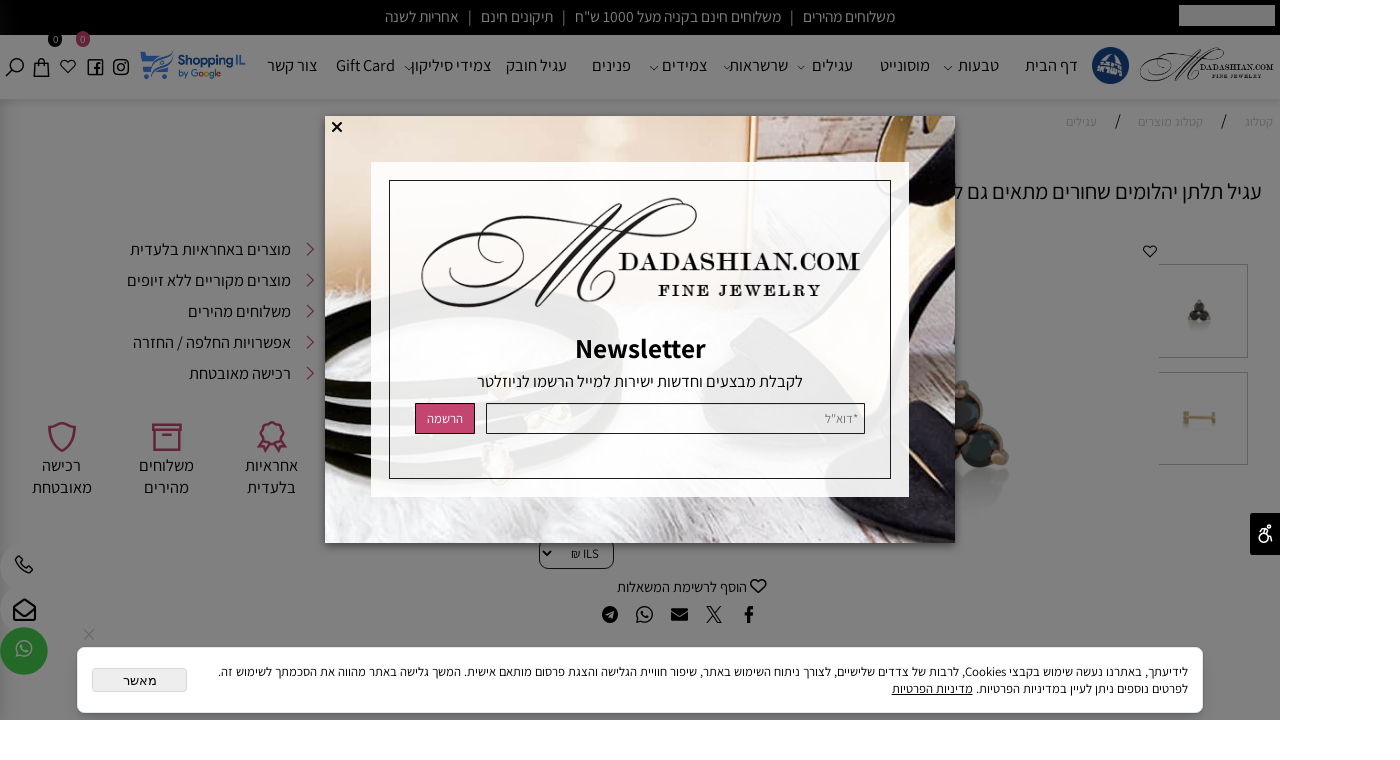

--- FILE ---
content_type: text/html
request_url: https://mdadashian.com/Catalog.asp?Page=NewShowProd.asp&PRodID=2280012
body_size: 126504
content:
<!doctype html>
<html style="direction:rtl;" lang="he" >
<head>
    <meta charset="utf-8" />
    
    <meta name="viewport" content="width=device-width, initial-scale=1.0" />
    
            <meta name="theme-color" content="000000">
            <title>עגיל תלתן יהלומים שחורים מתאים גם לפירסינג</title>
            <meta name="description" content="המחיר הוא עבור עגיל בודד יהלומים שחורים: 0.09 קראט העגיל מגיע עם סוגר פרפר רגיל יש אופציה לבחירה למי שמעדיפה סוגר הברגה לפירסינג 14K" />
            <meta property="og:title" content="עגיל תלתן יהלומים שחורים מתאים גם לפירסינג" />
            <meta property="og:description" content="המחיר הוא עבור עגיל בודד יהלומים שחורים: 0.09 קראט העגיל מגיע עם סוגר פרפר רגיל יש אופציה לבחירה למי שמעדיפה סוגר הברגה לפירסינג 14K" />
            <meta property="og:site_name" content="מירי דדש - תכשיטים מעוצבים" />
            <meta property="og:url" content="https://mdadashian.com/catalog.asp?page=newshowprod.asp&prodid=2280012" />
            <meta property="og:image" content="https://mdadashian.com/Cat_463275_1129.jpg" />
            <meta property="og:type" content="product" />
            <base href="https://mdadashian.com/">
  <script>
    (function () {
      var isMobile = window.matchMedia && window.matchMedia("(max-width: 768px)").matches;
      if (isMobile) document.documentElement.classList.add("SB_Body_Mobile_Mode");
      else document.documentElement.classList.add("SB_Body_Desktop_Mode");
    })();
  </script>

            
            <link rel="stylesheet" type="text/css" href="https://cdn.2all.co.il/web/Src/css/template97.css" media="all">
            
            <link href="DolevStyle.css?v2=309" rel="stylesheet" type="text/css" media="all" />
            <link href="https://cdn.2all.co.il/web/Src/css/SB_Fonts.css" rel="stylesheet" type="text/css" media="all" />
            <!-- SB_Google_Tag : Google Tag Manager --><script>(function(w,d,s,l,i){w[l]=w[l]||[];w[l].push({'gtm.start':new Date().getTime(),event:'gtm.js'});var f=d.getElementsByTagName(s)[0],j=d.createElement(s),dl=l!='dataLayer'?'&l='+l:'';j.async=true;j.src='https://www.googletagmanager.com/gtm.js?id='+i+dl;f.parentNode.insertBefore(j,f);})(window,document,'script','dataLayer','GTM-N87ZNQF');</script><!-- End Google Tag Manager -->
        <!--  SB_Google_Tag :  Global site tag (gtag.js) - Google Analytics -->
        <script async src="https://www.googletagmanager.com/gtag/js?id=AW-11010414348"></script>
        <script>
        window.dataLayer = window.dataLayer || [];
        function gtag() { dataLayer.push(arguments); }
        gtag('js', new Date());

         
        //gtag('config', 'AW-11010414348', {'allow_enhanced_conversions':true});
        gtag('config', 'AW-11010414348');
        
        function gtag_report_conversion(url) {
            try{
                var callback = function () {
                    if (typeof(url) != 'undefined') {
                        //window.location = url;
                    }
                };
                gtag('event', 'conversion', {'send_to': 'AW-11010414348/ike0CPz40OcDEIyuloIp','event_callback': callback});
                // 'transaction_id': '','value': 1.0,'currency': 'ILS'
                return false;
            }
            catch (err) {console.log(err.message);}
        }
        function gtag_report_conversion_SB(name) {
            try{
                gtag('event', 'conversion', {'send_to': 'AW-11010414348/31wwCPzloYAYEIyuloIp'});
                //,'transaction_id': '','value': 1.0,'currency': 'ILS'
                //return false;
            }catch (err) {console.log(err.message);}
        }

        


        </script>
        
        <!--  SB_Google_Tag : Facebook Pixel Code -->
        <script>
        !function (f, b, e, v, n, t, s) {
            if (f.fbq) return; n = f.fbq = function () { n.callMethod ? n.callMethod.apply(n, arguments) : n.queue.push(arguments) };
            if (!f._fbq) f._fbq = n; n.push = n; n.loaded = !0; n.version = '2.0';
            n.queue = []; t = b.createElement(e); t.async = !0;
            t.src = v; s = b.getElementsByTagName(e)[0];
            s.parentNode.insertBefore(t, s)
        } (window, document, 'script', 'https://connect.facebook.net/en_US/fbevents.js');
        fbq('init', "1841884656190565");
        fbq('track', 'PageView');
        </script>
        <noscript>
            <img height="1" width="1" style="display: none" src="https://www.facebook.com/tr?id=1841884656190565&ev=PageView&noscript=1" />
        </noscript>
        <!-- End Facebook Pixel Code -->
        
        </head>
        
            <body  id="SB_BODY_MOBILE" class="SB_BODY SB_BODY_RTL  SB_Sticky_5 ">
                
                    <script src="https://cdn.2all.co.il/web/Src/JavaScript/JQuery2024/jquery-3.7.1.min.js" type="text/javascript"></script>
                    <header class="SB_Mobile_Header_Cont cssSb_ContainerFullWidth">
                                                                                                                                                                                                                                                                                                                                                                                                                                                                                                                                                                                                                                                                                                                                                                                                                                                                        <div class="container Css_Mobile_Top" style="min-height: 1px;">
        <!-- SB_Content_Top -->
        
<!--Content--><div class="clsDnD_Container clsBG_Fullwidth SB_Elm_Active" style="background:#000000;padding:5px 5px 5px 5px;position:relative;" draggable="false" stylew="background:#000000;padding:5px 5px 5px 5px;position:relative;">
<div class="row wow fadeIn clsSBPageWidth" style="position: relative;">
<div class="clsSB_HideMbl col-md-3" style="">

<div class="SB_C_GoogleTranslate SB_inline_Iframe"></div></div>
<div class="col-md-6" style="">
<div class="SB_Text_Container SB_Text_Pad" spellcheck="false" dir="rtl" style="margin-right: auto; margin-left: auto; width: 576px; display: table; height: 24px;" stylem="margin-right: auto; margin-left: auto; display: block;"><p style="text-align: center;" class=""><span style="font-size: 17px; color: #ffffff;"> משלוחים מהירים&nbsp; &nbsp;|&nbsp; &nbsp;משלוחים חינם בקניה מעל 1000 ש"ח&nbsp; &nbsp;|&nbsp; &nbsp;תיקונים חינם&nbsp; &nbsp;|&nbsp; &nbsp;אחריות לשנה</span></p></div>
<div class="clsDnD_Container"><div class="row SB_fix2"><div class="col-md-12 SB_fix3 clsSB_HideDsktp">
                
            <div class="SB_Img_Container_Fix clsSB_HideDsktp" style="margin:4px 0px 4px 0px;" stylem="margin-right:auto;margin-left:auto;width:150px;display:table;">  
                    <img class="SB_clsImg" src="463275_2086.webp" style="max-width: 100%; width: 150px; height: auto;" alt="" loading="lazy">
				</div></div></div></div></div>
<div class="clsSB_HideMbl col-md-3" style="position: relative;">

</div>
</div>
</div>
<!--/Content-->  



<!-- /SB_Content_Top --></div>
                                                                                                                                                                                                                                                                                                                                                                                                                                                                                                                                                                                                                                                                                                                                                                                                                                                                    </header>
                                                                                                                                                                                                                                                                                                                                                                                                                                                                                                                                                                                                                                                                                                                                                                                                                                                                    
                                                                                                                                                                                                                                                                                                                                                                                                                                                                                                                                                                                                                                                                                                                                                                                                                                                                    <nav class="SB_Mobile_Header_Menu_TopPos cssSb_ContainerFullWidth">
                                                                                                                                                                                                                                                                                                                                                                                                                                                                                                                                                                                                                                                                                                                                                                                                                                                                        <div class="container Css_Mobile_Menu"><div class="sf-ma-ul-MobileMenu-DivConteiner"><ul class="sf-ma-ul sf-ma-ul-MobileMenu"><li class="sf-ma-li sf-ma-slide0" style="float:right;"><a class="sf-menu-mobile-btn0 sf-MA-OpenMenu" href="#" title="Menu" aria-label="Menu" onclick="javascript:return(false);"><span class="sf-ma-li-Icon las la-bars" ></span></a></li><li class="sf-ma-li sf-MA-WishList" style="float:right;"><a href="#" onclick="javascript:return(false);" title="Wishlist" aria-label="Wishlist" ><div class="clsCat_WishList_Count">0</div><span class="sf-ma-li-Icon lar la-heart" ></span></a><div class="sf-MA-WishList-div"></div></li><li class="sf-ma-li sf-MA-Logo" style="float:right;"><a href="\" title="Website logo" aria-label="Website logo" ><img src="463275_1849.webp" alt="Website logo"></a></li><li class="sf-ma-li sf-MA-Logo" style="margin-left: auto; margin-right: auto; display:inline-block;"><a href="https://mdadashian.com/" title="Website logo" aria-label="Website logo" ><img src="463275_1204.png" alt="Website logo"></a></li><li class="sf-ma-li sf-MA-Search" style="float:left;"><a href="#" title="חפש" aria-label="חפש" onclick="javascript:return(false);"><span class="sf-ma-li-Icon las la-search" ></span></a></li><li class="sf-ma-li sf-MA-Shopping" style="float:left;"><a href="#" onclick="javascript:return(false);" title="Cart" aria-label="Cart" ><div class="clsCat_Basket_Count">0</div><span class="sf-ma-li-Icon las la-shopping-bag" ></span></a></li></ul><div class="clsCatalogSearch sf-MA-Search-div"><input class="clsCatalogSearch_Txt" type="text" title="חפש" aria-label="חפש" placeholder="חפש" role="searchbox"><span class="clsCatalogSearch_Clear"><svg xmlns="http://www.w3.org/2000/svg" viewBox="0 0 32 32"><path d="M 7.21875 5.78125 L 5.78125 7.21875 L 14.5625 16 L 5.78125 24.78125 L 7.21875 26.21875 L 16 17.4375 L 24.78125 26.21875 L 26.21875 24.78125 L 17.4375 16 L 26.21875 7.21875 L 24.78125 5.78125 L 16 14.5625 Z"/></svg></span><span class="clsCatalogSearch_Icon"><svg xmlns="http://www.w3.org/2000/svg" viewBox="0 0 32 32"><path d="M 19 3 C 13.488281 3 9 7.488281 9 13 C 9 15.394531 9.839844 17.589844 11.25 19.3125 L 3.28125 27.28125 L 4.71875 28.71875 L 12.6875 20.75 C 14.410156 22.160156 16.605469 23 19 23 C 24.511719 23 29 18.511719 29 13 C 29 7.488281 24.511719 3 19 3 Z M 19 5 C 23.429688 5 27 8.570313 27 13 C 27 17.429688 23.429688 21 19 21 C 14.570313 21 11 17.429688 11 13 C 11 8.570313 14.570313 5 19 5 Z"/></svg></span></div></div><div id="SB_Menu_1570" class="cls_div_menu_h"><UL class="sf-menu sf-js-disable sf-menu-rtl  sf-h-2 " id="DDMenuTop"><li class="sf-ma-li sf-MA-Logo" style="float:right;"><a href="https://mdadashian.com/" title="מירי דדש" aria-label="מירי דדש" ><img src="463275_1204.png" alt="מירי דדש"></a></li><li class="sf-ma-li sf-MA-Logo" style="float:right;"><a href="undefined" title="Website logo" aria-label="Website logo" ><img src="463275_1849.webp" alt="Website logo"></a></li><li class="sf-ma-li sf-MA-Search  sf-MA-Search-For_desktop" style="float:left;" aria-label="חפש"><a href="#" onclick="javascript:return(false);" title="חפש" ><span class="sf-ma-li-Icon las la-search" ></span></a><div class="clsCatalogSearch sf-MA-Search-div"><input class="clsCatalogSearch_Txt" type="text" title="חפש" aria-label="חפש" placeholder="חפש" role="searchbox"><span class="clsCatalogSearch_Clear"><svg xmlns="http://www.w3.org/2000/svg" viewBox="0 0 32 32"><path d="M 7.21875 5.78125 L 5.78125 7.21875 L 14.5625 16 L 5.78125 24.78125 L 7.21875 26.21875 L 16 17.4375 L 24.78125 26.21875 L 26.21875 24.78125 L 17.4375 16 L 26.21875 7.21875 L 24.78125 5.78125 L 16 14.5625 Z"/></svg></span><span class="clsCatalogSearch_Icon"><svg xmlns="http://www.w3.org/2000/svg" viewBox="0 0 32 32"><path d="M 19 3 C 13.488281 3 9 7.488281 9 13 C 9 15.394531 9.839844 17.589844 11.25 19.3125 L 3.28125 27.28125 L 4.71875 28.71875 L 12.6875 20.75 C 14.410156 22.160156 16.605469 23 19 23 C 24.511719 23 29 18.511719 29 13 C 29 7.488281 24.511719 3 19 3 Z M 19 5 C 23.429688 5 27 8.570313 27 13 C 27 17.429688 23.429688 21 19 21 C 14.570313 21 11 17.429688 11 13 C 11 8.570313 14.570313 5 19 5 Z"/></svg></span></div></li><li class="sf-ma-li sf-MA-Shopping" style="float:left;"><a href="#" onclick="javascript:return(false);" title="Cart" aria-label="Cart" ><div class="clsCat_Basket_Count">0</div><span class="sf-ma-li-Icon las la-shopping-bag" ></span></a></li><li class="sf-ma-li sf-MA-WishList" style="float:left;"><a href="#" onclick="javascript:return(false);" title="Wishlist" aria-label="Wishlist" ><div class="clsCat_WishList_Count">0</div><span class="sf-ma-li-Icon sf-ma-li-Icon-SVG" ><svg xmlns="http://www.w3.org/2000/svg" viewBox="0 0 32 32"><path d="M 9.5 5 C 5.363281 5 2 8.402344 2 12.5 C 2 13.929688 2.648438 15.167969 3.25 16.0625 C 3.851563 16.957031 4.46875 17.53125 4.46875 17.53125 L 15.28125 28.375 L 16 29.09375 L 16.71875 28.375 L 27.53125 17.53125 C 27.53125 17.53125 30 15.355469 30 12.5 C 30 8.402344 26.636719 5 22.5 5 C 19.066406 5 16.855469 7.066406 16 7.9375 C 15.144531 7.066406 12.933594 5 9.5 5 Z M 9.5 7 C 12.488281 7 15.25 9.90625 15.25 9.90625 L 16 10.75 L 16.75 9.90625 C 16.75 9.90625 19.511719 7 22.5 7 C 25.542969 7 28 9.496094 28 12.5 C 28 14.042969 26.125 16.125 26.125 16.125 L 16 26.25 L 5.875 16.125 C 5.875 16.125 5.390625 15.660156 4.90625 14.9375 C 4.421875 14.214844 4 13.273438 4 12.5 C 4 9.496094 6.457031 7 9.5 7 Z"/></svg></span></a><div class="sf-MA-WishList-div"></div></li><li class="sf-ma-li sf-MA-Facebook" style="float:left;"><a href="https://www.facebook.com/mdadashian" target="_blank" title="Facebook" aria-label="פייסבוק"><span class="sf-ma-li-Icon lab la-facebook-square" ></span></a></li><li class="sf-ma-li sf-MA-Facebook" style="float:left;"><a href="https://www.instagram.com/mdadashian/" target="_blank" title="Facebook" aria-label="פייסבוק"><span class="sf-ma-li-Icon fab fa-instagram" ></span></a></li><li class="sf-ma-li sf-MA-Logo" style="float:left;"><a href="\" title="Website logo" aria-label="Website logo" ><img src="463275_2083.webp" alt="Website logo"></a></li><LI id="LI_H_49810"><a href="https://mdadashian.com/" target="_self" id="LI_A_49810" class="sf-a">דף הבית</a></LI><LI id="LI_H_268550"><a href="" target="_self" id="LI_A_268550" class="sf-a">טבעות</a><UL isFirstUL="1"><LI id="LI_H_49812"><a href="https://mdadashian.com/catalog.asp?t1=1&t2=2" target="_self" class="sf-a">טבעות</a></LI><LI id="LI_H_268552"><a href="https://mdadashian.com/catalog.asp?t1=1&t2=13" target="_self" id="LI_A_268552" class="sf-a">טבעות יהלום / אירוסין</a></LI></UL></LI><LI id="LI_H_210867"><a href="https://mdadashian.com/catalog.asp?t1=7&t2=1" target="_self" id="LI_A_210867" class="sf-a">מוסונייט</a></LI><LI id="LI_H_210433"><a href="https://mdadashian.com/catalog.asp?t1=1&t2=4" target="_self" id="LI_A_210433" class="sf-a">עגילים</a><UL isFirstUL="0"><LI id="LI_H_210435"><a href="https://mdadashian.com/catalog.asp?t1=6&t2=4" target="_self" class="sf-a">עגילי אמרלד</a></LI><LI id="LI_H_210432"><a href="https://mdadashian.com/catalog.asp?t1=6&t2=3" target="_self" id="LI_A_210432" class="sf-a">עגילים נופלים</a></LI><LI id="LI_H_210434"><a href="https://mdadashian.com/catalog.asp?t1=6&t2=1" target="_self" id="LI_A_210434" class="sf-a">עגילים צמודים</a></LI><LI id="LI_H_210431"><a href="https://mdadashian.com/catalog.asp?t1=6&t2=2" target="_self" id="LI_A_210431" class="sf-a">עגילים תלויים</a></LI><LI id="LI_H_268551"><a href="https://mdadashian.com/catalog.asp?t1=6&t2=5" target="_self" id="LI_A_268551" class="sf-a">עגילי יהלום</a></LI></UL></LI><LI id="LI_H_222824"><a href="https://mdadashian.com/catalog.asp?t1=8" target="_self" id="LI_A_222824" class="sf-a">שרשראות</a><UL isFirstUL="0"><LI id="LI_H_225314"><a href="https://mdadashian.com/catalog.asp?t1=8" target="_self" class="sf-a">כל השרשראות</a></LI><LI id="LI_H_222825"><a href="https://mdadashian.com/catalog.asp?t1=8&t2=1" target="_self" id="LI_A_222825" class="sf-a">שרשראות יהלומים</a></LI><LI id="LI_H_222826"><a href="https://mdadashian.com/catalog.asp?t1=8&t2=2" target="_self" id="LI_A_222826" class="sf-a">שרשראות חוליות</a></LI></UL></LI><LI id="LI_H_222828"><a href="https://mdadashian.com/catalog.asp?t1=9" target="_self" id="LI_A_222828" class="sf-a">צמידים</a><UL isFirstUL="0"><LI id="LI_H_222829"><a href="https://mdadashian.com/catalog.asp?t1=9&t2=1" target="_self" class="sf-a">צמידי יהלומים</a></LI></UL></LI><LI id="LI_H_195596"><a href="https://mdadashian.com/catalog.asp?t1=4&t2=1" target="_self" id="LI_A_195596" class="sf-a">פנינים</a></LI><LI id="LI_H_195597"><a href="https://mdadashian.com/catalog.asp?t1=5&t2=1" target="_self" id="LI_A_195597" class="sf-a">עגיל חובק</a></LI><LI id="LI_H_189437"><a href="https://mdadashian.com/catalog.asp?t1=3&t2=1" target="_self" id="LI_A_189437" class="sf-a">צמידי סיליקון</a><UL isFirstUL="0"><LI id="LI_H_189436"><a href="https://mdadashian.com/catalog.asp?t1=3&t2=2" target="_self" class="sf-a">צמידי מכבי</a></LI></UL></LI><LI id="LI_H_207993"><a href="https://mdadashian.com/catalog.asp?t1=1&t2=11" target="_self" id="LI_A_207993" class="sf-a">Gift Card</a></LI><LI id="LI_H_49818"><a href="https://mdadashian.com/page3.asp" target="_self" id="LI_A_49818" class="sf-a">צור קשר</a></LI></UL></div></div>
                                                                                                                                                                                                                                                                                                                                                                                                                                                                                                                                                                                                                                                                                                                                                                                                                                                                    </nav>
                                                                                                                                                                                                                                                                                                                                                                                                                                                                                                                                                                                                                                                                                                                                                                                                                                                                    
                                                                                                                                                                                                                                                                                                                                                                                                                                                                                                                                                                                                                                                                                                                                                                                                                                                                    <!--[if lt IE 9]><style type="text/css">.container{width:1400px;}</style><![endif]-->
                                                                                                                                                                                                                                                                                                                                                                                                                                                                                                                                                                                                                                                                                                                                                                                                                                                                    <style>
                                                                                                                                                                                                                                                                                                                                                                                                                                                                                                                                                                                                                                                                                                                                                                                                                                                                        .Css_Mobile_Top, .Css_Mobile_Header2, .SB_Mobile_Menu_Container, .cls_SB_RMenu, .Css_Mobile_PageContent, .SB_Mobile_LMenu_Container, .Css_Mobile_Footer {
                                                                                                                                                                                                                                                                                                                                                                                                                                                                                                                                                                                                                                                                                                                                                                                                                                                                            position: relative;
                                                                                                                                                                                                                                                                                                                                                                                                                                                                                                                                                                                                                                                                                                                                                                                                                                                                        }

                                                                                                                                                                                                                                                                                                                                                                                                                                                                                                                                                                                                                                                                                                                                                                                                                                                                        @media (min-width: 768px) and (max-width:1400px) {
                                                                                                                                                                                                                                                                                                                                                                                                                                                                                                                                                                                                                                                                                                                                                                                                                                                                            HTML {
                                                                                                                                                                                                                                                                                                                                                                                                                                                                                                                                                                                                                                                                                                                                                                                                                                                                                width: 1400px !important;
                                                                                                                                                                                                                                                                                                                                                                                                                                                                                                                                                                                                                                                                                                                                                                                                                                                                            }
                                                                                                                                                                                                                                                                                                                                                                                                                                                                                                                                                                                                                                                                                                                                                                                                                                                                        }

                                                                                                                                                                                                                                                                                                                                                                                                                                                                                                                                                                                                                                                                                                                                                                                                                                                                        @media (max-width:1400px) {
                                                                                                                                                                                                                                                                                                                                                                                                                                                                                                                                                                                                                                                                                                                                                                                                                                                                            .clsBG_Fullwidth {
                                                                                                                                                                                                                                                                                                                                                                                                                                                                                                                                                                                                                                                                                                                                                                                                                                                                                width: 100% !important;
                                                                                                                                                                                                                                                                                                                                                                                                                                                                                                                                                                                                                                                                                                                                                                                                                                                                                margin-left: auto !important;
                                                                                                                                                                                                                                                                                                                                                                                                                                                                                                                                                                                                                                                                                                                                                                                                                                                                                margin-right: auto !important;
                                                                                                                                                                                                                                                                                                                                                                                                                                                                                                                                                                                                                                                                                                                                                                                                                                                                            }
                                                                                                                                                                                                                                                                                                                                                                                                                                                                                                                                                                                                                                                                                                                                                                                                                                                                        }

                                                                                                                                                                                                                                                                                                                                                                                                                                                                                                                                                                                                                                                                                                                                                                                                                                                                        @media (min-width: 768px) {
                                                                                                                                                                                                                                                                                                                                                                                                                                                                                                                                                                                                                                                                                                                                                                                                                                                                            .container:not(Css_Mobile_Top) {
                                                                                                                                                                                                                                                                                                                                                                                                                                                                                                                                                                                                                                                                                                                                                                                                                                                                                width: 1400px;
                                                                                                                                                                                                                                                                                                                                                                                                                                                                                                                                                                                                                                                                                                                                                                                                                                                                            }
                                                                                                                                                                                                                                                                                                                                                                                                                                                                                                                                                                                                                                                                                                                                                                                                                                                                        }

                                                                                                                                                                                                                                                                                                                                                                                                                                                                                                                                                                                                                                                                                                                                                                                                                                                                        .SB_Mobile_Menu_Container {
                                                                                                                                                                                                                                                                                                                                                                                                                                                                                                                                                                                                                                                                                                                                                                                                                                                                            width: 0px;
                                                                                                                                                                                                                                                                                                                                                                                                                                                                                                                                                                                                                                                                                                                                                                                                                                                                            min-height: 0px;
                                                                                                                                                                                                                                                                                                                                                                                                                                                                                                                                                                                                                                                                                                                                                                                                                                                                        }

                                                                                                                                                                                                                                                                                                                                                                                                                                                                                                                                                                                                                                                                                                                                                                                                                                                                        .Css_Mobile_PageContent {
                                                                                                                                                                                                                                                                                                                                                                                                                                                                                                                                                                                                                                                                                                                                                                                                                                                                            width: 1400px;
                                                                                                                                                                                                                                                                                                                                                                                                                                                                                                                                                                                                                                                                                                                                                                                                                                                                            min-height: 0px;
                                                                                                                                                                                                                                                                                                                                                                                                                                                                                                                                                                                                                                                                                                                                                                                                                                                                        }

                                                                                                                                                                                                                                                                                                                                                                                                                                                                                                                                                                                                                                                                                                                                                                                                                                                                        .SB_Mobile_LMenu_Container {
                                                                                                                                                                                                                                                                                                                                                                                                                                                                                                                                                                                                                                                                                                                                                                                                                                                                            width: 0px;
                                                                                                                                                                                                                                                                                                                                                                                                                                                                                                                                                                                                                                                                                                                                                                                                                                                                            min-height: 0px;
                                                                                                                                                                                                                                                                                                                                                                                                                                                                                                                                                                                                                                                                                                                                                                                                                                                                        }

                                                                                                                                                                                                                                                                                                                                                                                                                                                                                                                                                                                                                                                                                                                                                                                                                                                                        .clsSBPageWidth {
                                                                                                                                                                                                                                                                                                                                                                                                                                                                                                                                                                                                                                                                                                                                                                                                                                                                            max-width: 1400px !important;
                                                                                                                                                                                                                                                                                                                                                                                                                                                                                                                                                                                                                                                                                                                                                                                                                                                                            margin: 0px auto;
                                                                                                                                                                                                                                                                                                                                                                                                                                                                                                                                                                                                                                                                                                                                                                                                                                                                        }
                                                                                                                                                                                                                                                                                                                                                                                                                                                                                                                                                                                                                                                                                                                                                                                                                                                                    </style>
                                                                                                                                                                                                                                                                                                                                                                                                                                                                                                                                                                                                                                                                                                                                                                                                                                                                    <style> .SB_Mobile_Menu_Container,.Css_Mobile_PageContent,.SB_Mobile_LMenu_Container {float:right;}  </style>
                                                                                                                                                                                                                                                                                                                                                                                                                                                                                                                                                                                                                                                                                                                                                                                                                                                                    <div class="SB_Mobile_Page_Container cssSb_ContainerFullWidth">
                                                                                                                                                                                                                                                                                                                                                                                                                                                                                                                                                                                                                                                                                                                                                                                                                                                                        <div class="container SB_Mobile_Page_Container_Table">
                                                                                                                                                                                                                                                                                                                                                                                                                                                                                                                                                                                                                                                                                                                                                                                                                                                                            <div class="row SB_Row_PageContent">
                                                                                                                                                                                                                                                                                                                                                                                                                                                                                                                                                                                                                                                                                                                                                                                                                                                                                
                                                                                                                                                                                                                                                                                                                                                                                                                                                                                                                                                                                                                                                                                                                                                                                                                                                                                <main class="Css_Mobile_PageContent col-md" tabindex="0">
                                                                                                                                                                                                                                                                                                                                                                                                                                                                                                                                                                                                                                                                                                                                                                                                                                                                                    
                                                                                                                                                                                                                                                                                                                                                                                                                                                                                                                                                                                                                                                                                                                                                                                                                                                                                    <!-- SB_Content_Page -->
                                                                                                                                                                                                                                                                                                                                                                                                                                                                                                                                                                                                                                                                                                                                                                                                                                                                                    <!-- step 4 -->
                                                                                                                                                                                                                                                                                                                                                                                                                                                                                                                                                                                                                                                                                                                                                                                                                                                                                                                                                                            
<!--Content-->
<div class="clsDnD_Container" style=""><div class="row"><div class="col-md-12" style=""><div class="SB_Text_Container SB_fix6" spellcheck="false" dir="rtl" style="z-index: 2;"></div></div></div></div><!--/Content-->
<!-- SB_Catalog_Description --><!-- /SB_Catalog_Description -->
<!-- SB_Content_Catalog_Top --><!--Content--><!--/Content--><!-- /SB_Content_Catalog_Top -->
    <script type="text/javascript">
        var j_GCat_IsInventoryManage = '0';
        var j_GCat_IsNoInventoryHideOrderBtn = '0';
        var j_LangOutOfStock = 'אזל במלאי';
        var j_LangYouMustChoose = 'עליך לבחור';
        var j_LangYouMustFillInText = 'עליך למלא מלל ב';
        var j_GCat_Is_FB_Pixel = '1';
        var j_GCat_Is_Google_AdWords = '1';
        var j_GCat_Google_AdWords_TRACKING_ID = 'AW-11010414348';
        var j_GCat_T1 = '0';
        var j_GCat_T2 = '0';
        var j_GCat_PicID = '2280012';
        var j_GCat_Is_Cash_Specials = '0';
		var j_GsbLang = '0';
        var j_LangAddToWishlist = 'הוסף לרשימת המשאלות';

        //Assaf 10022025 
        var j_LangAddToCartTitle = "הוסף לסל";
        var j_LangQuickViewTitle = "צפייה מהירה";
        var j_LangAddToFavoritesTitle = "הוספה למועדפים";

		//Ruth 02062022
        var j_GCat_CurrencyExchangeRateShekel = '1';
        var j_GCat_CurrencyExchangeRateDollar = '3.72';
        var j_GCat_CurrencyExchangeRateEuro = '4.09';
        var j_GCat_CurrencyExchangeRateRuble = '0.042';
        var j_GCat_Money = '1';
       // var LocGCat_IsShoppingCartInPage = "3";
        // var LocGCat_IsAddToBasketOnSearch = "0"; 


    </script>   
    
    <div>
        
			<ol itemscope itemtype="https://schema.org/BreadcrumbList" class="SB_breadcrumb">
			<li itemprop="itemListElement" itemscope itemtype="https://schema.org/ListItem"><a itemscope itemtype="https://schema.org/Thing" itemprop="item" itemid="https://mdadashian.com/" href="https://mdadashian.com/"><span itemprop="name">קטלוג</span></a>
            <meta itemprop="position" content="1" /></li>
            
			<li aria-hidden="true">/</li>
			<li itemprop="itemListElement" itemscope itemtype="https://schema.org/ListItem"><a itemscope itemtype="https://schema.org/Thing" itemprop="item" itemid="https://mdadashian.com/catalog.asp?t1=1" href="https://mdadashian.com/catalog.asp?t1=1"><span itemprop="name">קטלוג מוצרים</span></a>
            <meta itemprop="position" content="2"/></li>
			
				<li aria-hidden="true">/</li>
				<li itemprop="itemListElement" itemscope itemtype="https://schema.org/ListItem"><a itemscope itemtype="https://schema.org/Thing" itemprop="item" itemid="https://mdadashian.com/catalog.asp?t1=1&t2=4" href="https://mdadashian.com/catalog.asp?t1=1&t2=4"><span itemprop="name">עגילים</span></a>
                <meta itemprop="position" content="3"/></li>            
            </ol>
    </div>
    <link rel="stylesheet" href="https://cdn.2all.co.il/web/Src/GalleryJS/Gallery5/css/lightbox.css" type="text/css" />
<script type="text/javascript" src="https://cdn.2all.co.il/web/Src/GalleryJS/Gallery5/js/lightbox.js"></script>

<script type="text/javascript">    
    function funcSB_Google_AdWords_ViewContent(Loc_content_name, Loc_content_ids, Loc_value, Loc_currency, Loc_Google_AdWords_TRACKING_ID) {
        //alert('view_item')
        try {
            gtag('event', 'view_item', {
                // 'send_to': Loc_Google_AdWords_TRACKING_ID,
                'value': Loc_value,
                'currency': Loc_currency,
                'transaction_id': '',
                'items': [{ 'id': Loc_content_ids, 'name': Loc_content_name }]
            });
        }
        catch (err) {
            console.log(err.message);
        }
    }

    function funcSB_FB_Pixel_ViewContent(Loc_content_name, Loc_content_ids, Loc_value, Loc_currency) {
        var arrPicID
        arrPicID = Loc_content_ids.split(',');

        try {
            fbq('track', 'ViewContent', {
                content_name: Loc_content_name, // 'Really Fast Running Shoes',         
                content_ids: arrPicID, // ['1234'],
                content_type: 'product',
                value: Loc_value,  //0.50
                currency: Loc_currency // 'USD'
            });
        }
        catch (err) {
            console.log(err.message);
        }
    }

    function funcSB_TikTok_Pixel_ViewContent(Loc_content_name, Loc_content_ids, Loc_value, Loc_currency) { // tamir 04062024
        var arrPicID
        arrPicID = Loc_content_ids.split(',');

        try {
            ttq.track('ViewContent', {
                "contents": [
                    {
                        "content_id": Loc_content_ids, // string. ID of the product. Example: "1077218".
                        "content_type": 'product', // string. Either product or product_group.
                        "content_name": Loc_content_name // string. The name of the page or product. Example: "shirt".
                    }
                ],
                "value": Loc_value, // number. Value of the order or items sold. Example: 100.
                "currency": Loc_currency // string. The 4217 currency code. Example: "USD".
            });
        }
        catch (err) {
            console.log(err.message);
        }
    }

    //ruth 04132021
    function funcSB_GCat_Is_Flashy_ViewContent(Loc_content_ids) {

        try {
            var arrPicID
            arrPicID = Loc_content_ids.split(',');

            flashy('ViewContent', {
                'content_ids': arrPicID
            });

        } catch (err) {
            console.log(err.message);
        }
    }

    $(document).ready(function () {
        
            funcSB_FB_Pixel_ViewContent('עגיל תלתן יהלומים שחורים מתאים גם לפירסינג', '2280012', '990', 'ILS');
        
            funcSB_Google_AdWords_ViewContent('עגיל תלתן יהלומים שחורים מתאים גם לפירסינג', '2280012', '990', 'ILS', 'AW-11010414348');
        
        });
</script>

<div id="div_FrmCatalog_9">
<div 
        target="frmShoppingCart" action="catalog.asp?page=NewShoping.asp&Action=ADD&IsCatalogAjax=1" iscatalogajax="1"
         method="post" id="FrmCatalog" name="FrmCatalog" class="cssFrmCatalog cssFrmCatalog_ProductPage clsSB_Product_Form " style="padding: 0px; margin: 0px; display: inline;">
        <span itemscope itemtype="https://schema.org/Product">
            
            <input type="hidden" id="PicID" name="PicID" value="2280012" />
            <input type="hidden" id="Price" name="Price"  value="990" />
            <input type="hidden" id="Special" name="Special" value="0" />
            <input type="hidden" id="money" name="money" value="₪" />
            <input type="hidden" id="PicD" name="PicD" value="עגיל תלתן יהלומים שחורים מתאים גם לפירסינג" />
            <input type="hidden" id="MaxQuantityPerOrder" name="MaxQuantityPerOrder" value="0" />
            <input type="hidden" id="IsShowQuickBuyButton" name="IsShowQuickBuyButton" value="0" />
            <input type="hidden" id="IsDedicatedUrlForEachProductVariation" name="IsDedicatedUrlForEachProductVariation" value="0" />

            
            <meta itemprop="url" content="https://mdadashian.com/catalog.asp?page=newshowprod.asp&prodid=2280012" />
             <link itemprop="image" href="Cat_463275_1129.jpg" />
 <link itemprop="image" href="Cat_463275_1331.jpg" />

            <span itemprop="offers" itemscope itemtype="https://schema.org/Offer">
                <meta itemprop="price" content="990" />
                <meta itemprop="priceCurrency" content="ILS" />

                
                <meta itemprop="availability" content="https://schema.org/InStock" />
                
                <meta itemprop="priceValidUntil" content="26/01/2028 23:18:43" />
                <meta itemprop="itemCondition" content="https://schema.org/NewCondition" />
                
            </span>


            
            <div itemprop="brand" itemtype="https://schema.org/Brand" itemscope>
                <meta itemprop="name" content="מירי דדש - תכשיטים מעוצבים" />
            </div>
            <div class="CssCatProductAdjusted_product"><div class="CssCatProductAdjusted_top"><h1 class="CssCatProductAdjusted_header"><span itemprop="name">עגיל תלתן יהלומים שחורים מתאים גם לפירסינג</span></h1></div><div id="CssCatProductAdjusted_PicturesArea" class="CssCatProductAdjusted_FloatRight"><div class="CssCatProductAdjusted_BigPic">  <a href="Cat_463275_1129.jpg" itemprop="image" rel="lightbox[roadtrip]" class="CatIMG_PictureBig_Clean_Link"><img src="Cat_463275_1129.jpg" class="CatIMG_PictureBig_Clean" alt="עגיל תלתן יהלומים שחורים מתאים גם לפירסינג" orig_big_src="Cat_463275_1129.jpg"><div id="CatIMG_PictureBig_Clean_Desc"></div></a></div><div class="CssCatProductAdjusted_MorePics"><div class="more_pics"><a href="Cat_463275_1129.jpg" rel="lightbox[roadtrip]" title="עגיל תלתן יהלומים שחורים מתאים גם לפירסינג"><span class="Gallery_Div_Img"><img alt="עגיל תלתן יהלומים שחורים מתאים גם לפירסינג" style="cursor:pointer" src="TN_Cat_463275_1129.jpg"  border="0"></span></a><a href="Cat_463275_1331.jpg" rel="lightbox[roadtrip]" title=""><span class="Gallery_Div_Img"><img alt="עגיל תלתן יהלומים שחורים מתאים גם לפירסינג" style="cursor:pointer" src="TN_Cat_463275_1331.jpg"  border="0"></span></a></div></div></div><div id="CssCatProductAdjusted_TextArea" class="CssCatProductAdjusted_FloatRight"><div class="CssCatProductAdjusted_PicDesc"><span itemprop="description"><!-- SB_Content_ProductDescription_Short --><!--Content-->המחיר הוא עבור עגיל בודד&nbsp;<br />יהלומים שחורים: 0.09 קראט<br />העגיל מגיע עם סוגר פרפר רגיל&nbsp;<br />יש אופציה לבחירה למי שמעדיפה סוגר הברגה לפירסינג<br />14K<!--/Content--><!-- /SB_Content_ProductDescription_Short --></span></div><div class="CssCatProductAdjusted_FilterProperties"></div><div class="CssCatProductAdjusted_Makat">  </div><div class="CssCatProductAdjusted_Delivery"> <span class="CAT_Shipping_0" style="display:none;">0</span>  </div>
<div class="clsCatalogElmExtraRow" IsMust="1" FieldType="0" >
<span class="clsCatalogElmExtraRow_TextCont"><span class="clsCatalogElmExtraRow_TextSelected"></span></span>
<select  onchange="javascript:funcSelectProdExtraChange(this,0,0);" name="elm_extra_product_Select" class="clsSelectChooseProduct" Property_Name="בחירת צבע זהב" Property_ID="66307" IsMust="1"  IsInventory="0">
<option data_price="0" data_isMultiply="0" data_IsDefaultValue="0"  value="0" pic=""> ---  * בחירת צבע זהב --- </option>
<option data_price="0" data_isMultiply="0" data_IsDefaultValue="0" value="246220" pic="" >צהוב 14K</option><option data_price="0" data_isMultiply="0" data_IsDefaultValue="0" value="246221" pic="" >רוז גולד 14K</option><option data_price="0" data_isMultiply="0" data_IsDefaultValue="0" value="246222" pic="" >לבן 14K</option></select>
<input type="hidden" name="elm_extra_product_val" value="0" class="cls_elm_extra_product" />
</div>

<div class="clsCatalogElmExtraRow" IsMust="0" FieldType="0" >
<span class="clsCatalogElmExtraRow_TextCont"><span class="clsCatalogElmExtraRow_TextSelected"></span></span>
<select  onchange="javascript:funcSelectProdExtraChange(this,0,0);" name="elm_extra_product_Select" class="clsSelectChooseProduct" Property_Name="סוגר הברגה לפירסינג" Property_ID="66709" IsMust="0"  IsInventory="0">
<option data_price="0" data_isMultiply="0" data_IsDefaultValue="0"  value="0" pic=""> ---  סוגר הברגה לפירסינג --- </option>
<option data_price="50" data_isMultiply="0" data_IsDefaultValue="0" value="247748" pic="" >סוגר הברגה  - תוספת למחיר: ₪50</option></select>
<input type="hidden" name="elm_extra_product_val" value="0" class="cls_elm_extra_product" />
</div>




<div class="CssCatProductAdjusted_Inventory"></div><div class="CssCatProductAdjusted_InventoryDesc"></div><span class="CssCatProductAdjusted_MeasureUnits"></span><div class="CssCatProductAdjusted_Price_Container"><div class="CssCatProductAdjusted_Price"><span tabindex="0" class="CAT_Text">מחיר: </span>  <span tabindex="0" class="CAT_Currency">₪</span><span tabindex="0" class="CAT_Values">990</span>  <span class="CAT_Text2 CssCatProductAdjusted_PriceSpecialDescription" tabindex="0"> </span></div><div class="CssCatProductAdjusted_PriceSpecial">    </div></div><div class="CssCatProductAdjusted_QuantityMeasureUnits"><span class="CssCatProductAdjusted_Quantity">כמות<INPUT dir="ltr" type="text" id="Count" name="Count" value="1" size="1" class="BasketInputBox clsCatProductCount"  maxQuantity="0" IsInventoryManage="0"  PhaseCounter="1" DefaultCount="1"  maxlength="5" MaxQuantityPerOrder="0"  aria-label="כמות לרכישה"  /> </span></div><div class="CssCatProductAdjusted_AddToBasket"><a id="BtnAddToBasket_Anchor" name="BtnAddToBasket_Anchor" class="CSS_BtnAddToBasket_Anchor" onclick="javascript:funcCatalog_Submit(this,1);return false;" ><span class="CAT_BtnAddToBasket_Anchor_Text">הוסף לסל</span><span class="CAT_BtnAddToBasket_Anchor_Icon" style="position: relative;"></span></a></div><div class="CssCatProductDescription_Tabs_Bottom"><div class="SB_Cat_Tabs tab-pane SB_Content_Bottom" id="sb_CatProdTab_1_2" RowID="6232" TmpTabLeft="1"><div class="clsDnD_Container"><div class="row"><div class="col-md-12" data-gtm-form-interact-field-id="0"><div class="SB_CurrencyExchangeRatePlugin SB_inline_Iframe" style="width: 100%;"></div></div></div></div></div></div>  <div id="div_CatProductAdjusted_SocialNetworks" class="CssCatProductAdjusted_SocialNetworks"><a class="clsProductSocial_fb clsProductSocial_a" href="https://www.facebook.com/sharer/sharer.php?u=https%3A%2F%2Fmdadashian%2Ecom%2FCatalog%2Easp%3FPage%3DNewShowProd%2Easp%26PRodID%3D2280012" rel="nofollow" target="_blank"><svg id="clsSocialIcon-Facebook" enable-background="new 0 0 512 512" viewBox="0 0 512 512" xmlns="http://www.w3.org/2000/svg"><g><path d="m191.844 511.5v-223.125h-68.313v-100.375h69.875v-83.063s3.188-104.625 92.813-105.438h99.75v98.501h-61.875s-26.125 0-26.125 29.438v62.313h89.5l-10.75 100.313h-77.188v221.436z"/></g></svg></a><a class="clsProductSocial_twitter clsProductSocial_a" href="https://x.com/share?url=%D7%A2%D7%92%D7%99%D7%9C+%D7%AA%D7%9C%D7%AA%D7%9F+%D7%99%D7%94%D7%9C%D7%95%D7%9E%D7%99%D7%9D+%D7%A9%D7%97%D7%95%D7%A8%D7%99%D7%9D+%D7%9E%D7%AA%D7%90%D7%99%D7%9D+%D7%92%D7%9D+%D7%9C%D7%A4%D7%99%D7%A8%D7%A1%D7%99%D7%A0%D7%92%20https%3A%2F%2Fmdadashian%2Ecom%2FCatalog%2Easp%3FPage%3DNewShowProd%2Easp%26PRodID%3D2280012" rel="nofollow" target="_blank"><svg id="clsSocialIcon-X" enable-background="new 0 0 1226.37 1226.37" viewBox="0 0 1226.37 1226.37" xmlns="http://www.w3.org/2000/svg"><path d="m727.348 519.284 446.727-519.284h-105.86l-387.893 450.887-309.809-450.887h-357.328l468.492 681.821-468.492 544.549h105.866l409.625-476.152 327.181 476.152h357.328l-485.863-707.086zm-144.998 168.544-47.468-67.894-377.686-540.24h162.604l304.797 435.991 47.468 67.894 396.2 566.721h-162.604l-323.311-462.446z"/><g/><g/><g/><g/><g/><g/><g/><g/><g/><g/><g/><g/><g/><g/><g/></svg></a><a class="clsProductSocial_mail clsProductSocial_a" href="mailto:?Subject=עגיל תלתן יהלומים שחורים מתאים גם לפירסינג&body=https%3A%2F%2Fmdadashian%2Ecom%2FCatalog%2Easp%3FPage%3DNewShowProd%2Easp%26PRodID%3D2280012" rel="nofollow" target="_blank"><svg id="clsSocialIcon-Mail" enable-background="new 0 0 512 512" viewBox="0 0 512 512" xmlns="http://www.w3.org/2000/svg"><path d="m298.789 313.693c-12.738 8.492-27.534 12.981-42.789 12.981-15.254 0-30.05-4.489-42.788-12.981l-209.803-139.873c-1.164-.776-2.298-1.585-3.409-2.417v229.197c0 26.278 21.325 47.133 47.133 47.133h417.733c26.278 0 47.133-21.325 47.133-47.133v-229.198c-1.113.834-2.249 1.645-3.416 2.422z"/><path d="m20.05 148.858 209.803 139.874c7.942 5.295 17.044 7.942 26.146 7.942 9.103 0 18.206-2.648 26.148-7.942l209.803-139.874c12.555-8.365 20.05-22.365 20.05-37.475 0-25.981-21.137-47.117-47.117-47.117h-417.766c-25.98.001-47.117 21.137-47.117 47.142 0 15.085 7.496 29.085 20.05 37.45z"/></svg></a><a class="clsProductSocial_whatsapp clsProductSocial_a" href="https://api.whatsapp.com/send?text=%D7%A2%D7%92%D7%99%D7%9C+%D7%AA%D7%9C%D7%AA%D7%9F+%D7%99%D7%94%D7%9C%D7%95%D7%9E%D7%99%D7%9D+%D7%A9%D7%97%D7%95%D7%A8%D7%99%D7%9D+%D7%9E%D7%AA%D7%90%D7%99%D7%9D+%D7%92%D7%9D+%D7%9C%D7%A4%D7%99%D7%A8%D7%A1%D7%99%D7%A0%D7%92%20https%3A%2F%2Fmdadashian%2Ecom%2FCatalog%2Easp%3FPage%3DNewShowProd%2Easp%26PRodID%3D2280012" rel="nofollow" target="_blank"><svg id="clsSocialIcon-Whatsapp" viewBox="0 0 512 512" xmlns="http://www.w3.org/2000/svg"><path d="m435.921875 74.351562c-48.097656-47.917968-112.082031-74.3242182-180.179687-74.351562-67.945313 0-132.03125 26.382812-180.445313 74.289062-48.5 47.988282-75.234375 111.761719-75.296875 179.339844v.078125.046875c.0078125 40.902344 10.753906 82.164063 31.152344 119.828125l-30.453125 138.417969 140.011719-31.847656c35.460937 17.871094 75.027343 27.292968 114.933593 27.308594h.101563c67.933594 0 132.019531-26.386719 180.441406-74.296876 48.542969-48.027343 75.289062-111.71875 75.320312-179.339843.019532-67.144531-26.820312-130.882813-75.585937-179.472657zm-180.179687 393.148438h-.089844c-35.832032-.015625-71.335938-9.011719-102.667969-26.023438l-6.621094-3.59375-93.101562 21.175782 20.222656-91.90625-3.898437-6.722656c-19.382813-33.425782-29.625-70.324219-29.625-106.71875.074218-117.800782 96.863281-213.75 215.773437-213.75 57.445313.023437 111.421875 22.292968 151.984375 62.699218 41.175781 41.03125 63.84375 94.710938 63.824219 151.152344-.046875 117.828125-96.855469 213.6875-215.800781 213.6875zm0 0"/><path d="m186.152344 141.863281h-11.210938c-3.902344 0-10.238281 1.460938-15.597656 7.292969-5.363281 5.835938-20.476562 19.941406-20.476562 48.628906s20.964843 56.40625 23.886718 60.300782c2.925782 3.890624 40.46875 64.640624 99.929688 88.011718 49.417968 19.421875 59.476562 15.558594 70.199218 14.585938 10.726563-.96875 34.613282-14.101563 39.488282-27.714844s4.875-25.285156 3.414062-27.722656c-1.464844-2.429688-5.367187-3.886719-11.214844-6.800782-5.851562-2.917968-34.523437-17.261718-39.886718-19.210937-5.363282-1.941406-9.261719-2.914063-13.164063 2.925781-3.902343 5.828125-15.390625 19.3125-18.804687 23.203125-3.410156 3.894531-6.824219 4.382813-12.675782 1.464844-5.851562-2.925781-24.5-9.191406-46.847656-29.050781-17.394531-15.457032-29.464844-35.167969-32.878906-41.003906-3.410156-5.832032-.363281-8.988282 2.570312-11.898438 2.628907-2.609375 6.179688-6.179688 9.105469-9.582031 2.921875-3.40625 3.753907-5.835938 5.707031-9.726563 1.949219-3.890625.972657-7.296875-.488281-10.210937-1.464843-2.917969-12.691406-31.75-17.894531-43.28125h.003906c-4.382812-9.710938-8.996094-10.039063-13.164062-10.210938zm0 0"/></svg></a><a class="clsProductSocial_telegram clsProductSocial_a" href="https://telegram.me/share/url?url=עגיל תלתן יהלומים שחורים מתאים גם לפירסינג&body=https%3A%2F%2Fmdadashian%2Ecom%2FCatalog%2Easp%3FPage%3DNewShowProd%2Easp%26PRodID%3D2280012" rel="nofollow" target="_blank"><svg  id="clsSocialIcon-Telegram" enable-background="new 0 0 24 24" viewBox="0 0 24 24" xmlns="http://www.w3.org/2000/svg"><path d="m12 24c6.629 0 12-5.371 12-12s-5.371-12-12-12-12 5.371-12 12 5.371 12 12 12zm-6.509-12.26 11.57-4.461c.537-.194 1.006.131.832.943l.001-.001-1.97 9.281c-.146.658-.537.818-1.084.508l-3-2.211-1.447 1.394c-.16.16-.295.295-.605.295l.213-3.053 5.56-5.023c.242-.213-.054-.333-.373-.121l-6.871 4.326-2.962-.924c-.643-.204-.657-.643.136-.953z"/></svg></a></div></div><div id="CssCatProductAdjusted_LeftText" class="CssCatProductAdjusted_FloatRight"><div class="SB_Cat_Tabs tab-pane SB_Content_Left" id="sb_CatProdTab_1_1" RowID="4173" TmpTabLeft="1"><div class="clsDnD_Container SB_Elm_Active">
<div class="row">
<div class="col-md-12">
<div class="row SB_Dnd_Drag" style="margin-top: 16px; margin-right: 0px;">
<div class="col-md-1 clsNoChange" style="padding: 0px 8px 0px 8px;" stylem="padding:0 8px 0 8px;height:10px;">
<div class="SB_NoneEditable" style="text-align: center; vertical-align: middle; display: table; margin-left: auto; margin-right: auto;"><span class="las la-angle-right" style="font-size: 16px; color: #c54572;"></span></div>
</div>
<div class="col-md-11 clsNoChange" style="padding: 0px 8px 0px 8px;" stylem="padding: 0px 8px; height: 23px;">
<div class="SB_Text_Container InnerDnd" spellcheck="false" dir="rtl" style="z-index: 2;">
<p style="text-align: right;"><span style="color: #000000;">מוצרים באחראיות בלעדית</span></p>
</div>
</div>
</div>
<div class="row SB_Dnd_Drag" style="margin-top: 10px; margin-right: 0px;">
<div class="col-md-1 clsNoChange" style="padding: 0px 8px;" stylem="padding: 0px 8px; height: 23px;">
<div class="SB_NoneEditable" style="text-align: center; vertical-align: middle; display: table; margin-left: auto; margin-right: auto;"><span class="las la-angle-right" style="font-size: 16px; color: #c54572;"></span></div>
</div>
<div class="col-md-11 clsNoChange" style="padding: 0px 8px;" stylem="height: 23px;">
<div class="SB_Text_Container InnerDnd" spellcheck="false" dir="rtl" style="z-index: 2;">
<p style="text-align: right;"><span style="color: #000000;">מוצרים מקוריים ללא זיופים</span></p>
</div>
</div>
</div>
<div class="row SB_Dnd_Drag" style="margin-top: 10px; margin-right: 0px;">
<div class="col-md-1 clsNoChange" style="padding: 0px 8px 0px 8px;" stylem="padding: 0px 8px; height: 23px;">
<div class="SB_NoneEditable" style="text-align: center; vertical-align: middle; display: table; margin-left: auto; margin-right: auto;"><span class="las la-angle-right" style="font-size: 16px; color: #c54572;"></span></div>
</div>
<div class="col-md-11 clsNoChange" style="padding: 0px 8px 0px 8px;" stylem="height: 23px;">
<div class="SB_Text_Container InnerDnd" spellcheck="false" dir="rtl" style="z-index: 2; float: right; display: inline-block;">
<p style="text-align: right;"><span style="color: #000000;">משלוחים מהירים</span></p>
</div>
</div>
</div>
<div class="row SB_Dnd_Drag" style="margin-top: 10px; margin-right: 0px;">
<div class="col-md-1 clsNoChange" style="padding: 0px 8px 0px 8px;" stylem="padding: 0px 8px; height: 23px;">
<div class="SB_NoneEditable" style="text-align: center; vertical-align: middle; display: table; margin-left: auto; margin-right: auto;"><span class="las la-angle-right" style="font-size: 16px; color: #c54572;"></span></div>
</div>
<div class="col-md-11 clsNoChange" style="padding: 0px 8px 0px 8px;" stylem="height: 23px;">
<div class="SB_Text_Container InnerDnd" spellcheck="false" dir="rtl" style="z-index: 2; float: right; display: inline-block;">
<p style="text-align: right;"><span style="color: #000000;">אפשרויות החלפה / החזרה</span></p>
</div>
</div>
</div>
<div class="row SB_Dnd_Drag" style="margin-top: 10px; margin-right: 0px;">
<div class="col-md-1 clsNoChange" style="padding: 0px 8px 0px 8px;" stylem="padding: 0px 8px; height: 23px;">
<div class="SB_NoneEditable" style="text-align: center; vertical-align: middle; display: table; margin-left: auto; margin-right: auto;"><span class="las la-angle-right" style="font-size: 16px; color: #c54572;"></span></div>
</div>
<div class="col-md-11 clsNoChange" style="padding: 0px 8px 0px 8px;" stylem="height: 23px;">
<div class="SB_Text_Container InnerDnd" spellcheck="false" dir="rtl" style="z-index: 2; float: right; display: inline-block;">
<p style="text-align: right;"><span style="color: #000000;">רכישה מאובטחת</span></p>
</div>
</div>
</div>
<div class="SB_Text_Container"><br /></div>
</div>
</div>
</div>
<div class="clsDnD_Container" id="SB_48643" draggable="false">
<div class="row" style="margin: 16px 0px;">
<div class="col-md-4 clsNoChange" style="padding: 0px 8px 0px 8px;" stylem="padding: 0px 8px; height: 81px;">
<div class="SB_NoneEditable" style="text-align: center; vertical-align: middle; display: table; margin-left: auto; margin-right: auto;"><span class="las la-certificate" style="font-size: 35px; color: #c54572;"></span></div>
<div class="SB_Text_Container InnerDnd" spellcheck="false" dir="rtl" style="z-index: 2;">
<p style="text-align: center;"><span style="color: #000000;">אחראיות בלעדית</span></p>
</div>
</div>
<div class="col-md-4 clsNoChange" style="padding: 0px 8px 0px 8px;" stylem="padding: 0px 8px; height: 81px;">
<div class="SB_NoneEditable" style="text-align: center; vertical-align: middle; display: table; margin-left: auto; margin-right: auto;"><a target="_self" href="#"><span class="las la-archive" style="font-size: 35px; color: #c54572;"></span></a></div>
<div class="SB_Text_Container InnerDnd" spellcheck="false" dir="rtl" style="z-index: 2;">
<p style="text-align: center;"><span style="color: #000000;">משלוחים מהירים</span></p>
</div>
</div>
<div class="col-md-4 clsNoChange" style="padding: 0px 8px 0px 8px;" stylem="padding: 0px 8px; height: 81px;">
<div class="SB_NoneEditable" style="text-align: center; vertical-align: middle; display: table; margin-left: auto; margin-right: auto;"><a target="_self" href="#"><span class="las la-shield-alt" style="font-size: 35px; color: #c54572;"></span></a></div>
<div class="SB_Text_Container InnerDnd" spellcheck="false" dir="rtl" style="z-index: 2;">
<p style="text-align: center;"><span style="color: #000000;">רכישה מאובטחת</span></p>
</div>
</div>
</div>
</div></div></div><div class="CssCatProductAdjusted_PicDescription"><DIV ID="ID_ProductPage" class="CSS_ProductPage" width=100% ><!-- SB_Content_ProductDescription_Full --><!--Content--><!--/Content--><!-- /SB_Content_ProductDescription_Full --></DIV> </div></div>
        </span>
    </div>
</div>

<div class="clsDivshoppingCartCover"></div>
<div id="divTopLeft" class="clsDivTopLeft clsCatSideChart divTopLeft_Close clsWindowShoppingCartContainer
    " tabindex="0">
<div class="clsWindowShoppingCartHeader">
<div class="clsWindowShoppingCartOperations">
    <svg width="17" height="17" viewBox="-96 -27 859 859.3115"><path d="m621.503906 805.6875h-585.683594c-1.175781 0-2.355468-.054688-3.519531-.140625-22.253906-2.050781-38.617187-21.675781-36.601562-43.785156l48.835937-537.070313c1.894532-20.882812 19.128906-36.632812 40.101563-36.632812h488.050781c20.9375.023437 38.167969 15.773437 40.070312 36.632812l48.828126 537.070313c.105468 1.144531.15625 2.386719.15625 3.621093.011718 22.199219-18.027344 40.289063-40.238282 40.304688zm-536.867187-590.777344c-6.984375 0-12.726563 5.246094-13.355469 12.207032l-48.832031 537.085937c-.679688 7.367187 4.785156 13.910156 12.15625 14.578125l1.214843.054688h585.667969c7.398438-.015626 13.402344-6.03125 13.402344-13.441407l-48.878906-538.261719c-.628907-6.960937-6.371094-12.207031-13.351563-12.222656zm136.609375 67.171875c-.019532-7.40625-6.066406-13.449219-13.457032-13.464843l.0625-26.851563c22.125.050781 40.183594 18.109375 40.246094 40.238281zm0 0"></path><path d="m449.5 322.324219c-22.210938 0-40.28125-18.066407-40.28125-40.28125 0-22.210938 18.066406-40.277344 40.28125-40.277344 22.210938 0 40.277344 18.066406 40.277344 40.277344 0 22.214843-18.066406 40.28125-40.277344 40.28125zm0-53.707031c-7.40625 0-13.429688 6.019531-13.429688 13.425781 0 7.414062 6.023438 13.429687 13.429688 13.429687 7.410156 0 13.425781-6.015625 13.425781-13.429687 0-7.40625-6.015625-13.425781-13.425781-13.425781zm0 0"></path><path d="m207.816406 322.324219c-22.207031 0-40.277344-18.066407-40.277344-40.28125 0-22.210938 18.066407-40.277344 40.277344-40.277344v26.851563c-7.398437 0-13.425781 6.015624-13.425781 13.425781 0 7.40625 6.027344 13.429687 13.425781 13.429687 7.402344 0 13.429688-6.023437 13.429688-13.429687h26.851562c0 22.214843-18.066406 40.28125-40.28125 40.28125zm0 0"></path><path d="m221.246094 282.082031c-.019532-7.40625-6.066406-13.449219-13.457032-13.464843l.0625-26.851563c22.125.050781 40.183594 18.109375 40.246094 40.238281zm0 0"></path><path d="m462.925781 255.191406h-26.855469v-120.839844c0-59.226562-48.183593-107.414062-107.410156-107.414062-59.226562 0-107.414062 48.1875-107.414062 107.414062v120.839844h-26.855469v-120.839844c0-74.039062 60.230469-134.2695308 134.269531-134.2695308 74.03125 0 134.265625 60.2304688 134.265625 134.2695308zm0 0"></path></svg>
    <span style="font-size: 16px;">סל קניות</span>
    <div class="cls_Iframe_Cat_Basket_Count">0</div>
    <span style="color:black;cursor:pointer;" class="empty-cart-link" href="#" onclick="funcSB_Basket_LoadData(true);return false;" rel="nofollow">רוקן סל</span>
</div>
<div class="clsWindowShoppingCartCloseBtn_Container">

    <div class="clsWindowShoppingCartOptions">
         <button class="clsWindowShoppingCartOptionBtn btn " onclick="Func_ChooseCartDisplay(3)" aria-label="תצוגת סל מוצרים מוקטן">
             <svg  enable-background="new 0 0 24 24" viewBox="0 0 24 24" xmlns="http://www.w3.org/2000/svg"><g><path d="m21.5 1h-19c-1.378 0-2.5 1.122-2.5 2.5v17c0 1.378 1.122 2.5 2.5 2.5h19c1.378 0 2.5-1.122 2.5-2.5v-17c0-1.378-1.122-2.5-2.5-2.5zm-19 1h19c.827 0 1.5.673 1.5 1.5v1.5h-22v-1.5c0-.827.673-1.5 1.5-1.5zm19 20h-4.5v-1.5c0-.276-.224-.5-.5-.5s-.5.224-.5.5v1.5h-13.5c-.827 0-1.5-.673-1.5-1.5v-14.5h15v1.5c0 .276.224.5.5.5s.5-.224.5-.5v-1.5h6v14.5c0 .827-.673 1.5-1.5 1.5z"/><circle cx="2.5" cy="3.5" r=".5"/><circle cx="4.5" cy="3.5" r=".5"/><circle cx="6.5" cy="3.5" r=".5"/><path d="m16.5 10c-.276 0-.5.224-.5.5v2c0 .276.224.5.5.5s.5-.224.5-.5v-2c0-.276-.224-.5-.5-.5z"/><path d="m16.5 15c-.276 0-.5.224-.5.5v2c0 .276.224.5.5.5s.5-.224.5-.5v-2c0-.276-.224-.5-.5-.5z"/><path d="m13.5 13h-3.793l1.146-1.146c.195-.195.195-.512 0-.707s-.512-.195-.707 0l-2 2c-.004.004-.005.01-.01.014-.04.043-.075.092-.098.147-.051.123-.051.261 0 .384.014.033.038.058.058.087.017.025.027.052.049.074l2 2c.099.098.227.147.355.147s.256-.049.353-.147c.195-.195.195-.512 0-.707l-1.146-1.146h3.793c.276 0 .5-.224.5-.5s-.224-.5-.5-.5z"/></g></svg>
          </button>
  
         <button class="clsWindowShoppingCartOptionBtn btn " onclick="Func_ChooseCartDisplay(4)" aria-label="תצוגת סל מוצרים מוקטן מאוד">
            <svg  enable-background="new 0 0 24 24" viewBox="0 0 24 24" xmlns="http://www.w3.org/2000/svg"><g><path d="m21 1h-18c-1.379 0-2.5 1.122-2.5 2.5v17c0 1.378 1.121 2.5 2.5 2.5h18c1.379 0 2.5-1.122 2.5-2.5v-17c0-1.378-1.121-2.5-2.5-2.5zm-18 1h18c.827 0 1.5.673 1.5 1.5v1.5h-21v-1.5c0-.827.673-1.5 1.5-1.5zm18 20h-18c-.827 0-1.5-.673-1.5-1.5v-2.5h1.5c.276 0 .5-.224.5-.5s-.224-.5-.5-.5h-1.5v-11h21v11h-1.5c-.276 0-.5.224-.5.5s.224.5.5.5h1.5v2.5c0 .827-.673 1.5-1.5 1.5z"/><circle cx="3" cy="3.5" r=".5"/><circle cx="5" cy="3.5" r=".5"/><circle cx="7" cy="3.5" r=".5"/><path d="m8 17h-2c-.276 0-.5.224-.5.5s.224.5.5.5h2c.276 0 .5-.224.5-.5s-.224-.5-.5-.5z"/><path d="m13 17h-2c-.276 0-.5.224-.5.5s.224.5.5.5h2c.276 0 .5-.224.5-.5s-.224-.5-.5-.5z"/><path d="m18 17h-2c-.276 0-.5.224-.5.5s.224.5.5.5h2c.276 0 .5-.224.5-.5s-.224-.5-.5-.5z"/><path d="m12.353 10.147c-.043-.043-.094-.073-.147-.097-.006-.003-.008-.009-.014-.012-.001-.001-.003 0-.004 0-.08-.032-.165-.035-.25-.025-.023.003-.043.007-.065.013-.082.021-.16.056-.224.12-.001.001-.002.001-.002.001l-.001.001-1.999 1.999c-.195.195-.195.512 0 .707s.512.195.707 0l1.146-1.146v3.792c0 .276.224.5.5.5s.5-.224.501-.5v-3.791l1.145 1.145c.098.097.226.146.354.146s.256-.049.353-.146c.195-.195.195-.512 0-.707z"/></g></svg>
        </button>
                <button class="clsWindowShoppingCartOptionBtn btn" onclick="Func_ChooseCartDisplay(6)" aria-label="איפוס תצוגת סל מוצרים">
                    <svg  enable-background="new 0 0 24 24" viewBox="0 0 24 24" xmlns="http://www.w3.org/2000/svg"><g><path d="m23 15c-.276 0-.5.224-.5.5v1.106c-.84-.871-2.113-1.606-3.5-1.606-2.481 0-4.5 2.019-4.5 4.5s2.019 4.5 4.5 4.5c.276 0 .5-.224.5-.5s-.224-.5-.5-.5c-1.93 0-3.5-1.57-3.5-3.5s1.57-3.5 3.5-3.5c1.547 0 2.868 1.183 3.32 2h-2.32c-.276 0-.5.224-.5.5s.224.5.5.5h3c.276 0 .5-.224.5-.5v-3c0-.276-.224-.5-.5-.5z"/><path d="m13 21h-10c-.827 0-1.5-.673-1.5-1.5v-14.5h20v8.5c0 .276.224.5.5.5s.5-.224.5-.5v-11c0-1.379-1.122-2.5-2.5-2.5h-17c-1.378 0-2.5 1.121-2.5 2.5v17c0 1.379 1.122 2.5 2.5 2.5h10c.276 0 .5-.224.5-.5s-.224-.5-.5-.5zm-10-20h17c.827 0 1.5.673 1.5 1.5v1.5h-20v-1.5c0-.827.673-1.5 1.5-1.5z"/><circle cx="3" cy="2.5" r=".5"/><circle cx="5" cy="2.5" r=".5"/><circle cx="7" cy="2.5" r=".5"/></g></svg>
                </button>
            </div>
    

<i class="clsWindowShoppingCartCloseBtn" onclick="Func_OpenCloseFloatingCart(0)"><svg xmlns="http://www.w3.org/2000/svg" viewBox="0 0 32 32"><path d="M 7.21875 5.78125 L 5.78125 7.21875 L 14.5625 16 L 5.78125 24.78125 L 7.21875 26.21875 L 16 17.4375 L 24.78125 26.21875 L 26.21875 24.78125 L 17.4375 16 L 26.21875 7.21875 L 24.78125 5.78125 L 16 14.5625 Z"/></svg></i>
</div>
</div>

<div id="Cat_Basket_Iframe"></div>
<div class="clsCashSpecielsContainer clsMobileProducts_2"></div>
</div>
<!-- SB_Content_Catalog_Bottom --><!--Content--><!--/Content--><!-- /SB_Content_Catalog_Bottom --><!-- step 5 --><!-- /SB_Content_Page -->

         </main></div></div></div>
                                                                                            <footer class="SB_Mobile_Bottom_Background cssSb_ContainerFullWidth">
                                                                                                <div class="container Css_Mobile_Footer" style="clear: both;">
        <!-- SB_Content_Bottom -->
        <!--Content-->
<div class="clsDnD_Container" id="SB_59855" style="margin-top: 20px; margin-bottom: 20px; border-bottom: 4px solid rgb(197, 69, 113);" draggable="false" stylew="margin-top:20px;margin-bottom:20px;border-bottom:4px solid #c54571;">
<div class="row" style="">
<div class="col-md-12">
<div class="SB_Text_Container SB_fix10" style=""><br></div>
</div>
</div>
</div><div class="clsDnD_Container clsBG_Fullwidth" style="padding: 0px; position: relative;" draggable="false">
<div class="row wow fadeIn clsSBPageWidth" style="">
<div class="col-md-3" style="padding:30px 30px 30px 30px;" stylem="padding: 30px;">

<div class="SB_Text_Container InnerDnd" style="padding: 0px 0px 16px; z-index: 2;" spellcheck="false" dir="rtl"><p><span style="font-size: 24px;">CATEGORIES</span></p></div><div class="SB_Text_Container InnerDnd" style="padding: 0px 0px 16px; z-index: 2;" spellcheck="false" dir="rtl"><p><a href="Catalog.asp?T1=1&T2=1" class="">שרשראות</a><br><a href="Catalog.asp?T1=1&T2=2" class="">טבעות</a><br><a href="Catalog.asp?T1=1&T2=3" class="">צמידים</a><br><a href="Catalog.asp?T1=1&T2=4" class="">עגילים</a></p>
<p><a href="Catalog.asp?T1=4&T2=1" title="פנינים-פנינים" value="<span>פנינים-פנינים</span>" class="">פנינים</a></p>
<p><a href="Catalog.asp?T1=5&T2=1" title="עגיל חובק-עגיל חובק" value="<span>עגיל חובק-עגיל חובק</span>" class="">עגיל הליקס חובק</a><br><a href="Catalog.asp?T1=3&T2=1" class="" title="צמידי סיליקון-צמידי סיליקון" value="<span>צמידי סיליקון-צמידי סיליקון</span>">צמידי סיליקון</a></p>
<p><a href="Catalog.asp?T1=3&T2=2" title="צמידי סיליקון-צמידי מכבי" value="<span>צמידי סיליקון-צמידי מכבי</span>" class="">צמידי מכבי</a></p>
<p><a href="https://mdadashian.com/Catalog.asp?Page=NewShowProd.asp&PRodID=1628572" title="קטלוג מוצרים-גיפט קארד" value="<span>קטלוג מוצרים-גיפט קארד</span>" class=""><span>GIFT CARD</span></a></p>
<p><span></span><br></p></div></div>
<div class="col-md-3" style="padding:30px 30px 30px 30px;" stylem="padding: 30px; position: relative;">

<div class="SB_Text_Container InnerDnd" style="padding: 0px 0px 16px; z-index: 2;" spellcheck="false" dir="rtl"><p><span style="font-size: 24px;">MENU</span></p></div><div class="SB_Text_Container InnerDnd" style="padding: 0px 0px 16px; z-index: 2;" spellcheck="false" dir="rtl"><p><a href="PAGE1.asp" title="אודות" value="<span>אודות</span>" class=""><span>אודות</span> </a><br><a href="https://mdadashian.com/PAGE8.asp" title="איך מודדים מידת טבעת?" class=""><span>איך מודדים מידת טבעת?</span></a> <br><a href="PAGE5.asp" title="משלוחים" class=""><span>משלוחים</span></a></p>
<p><a href="PAGE3.asp" title="צור קשר" class=""><span>צור קשר</span></a> <br></p>
<p><a href="PAGE4.asp" class="">תקנון</a><br></p>
<p><a href="https://mdadashian.com/article2.asp" class="">מאמרים</a></p></div><div class="SB_NoneEditable" style="display: inline-block;"><a target="_self" href="#" class=""> <span class="fa fa-cc-visa" style="font-size: 24px; color: #000000;"> </span> </a></div>
<div class="SB_NoneEditable" style="margin-left: 5px; display: inline-block;"><a target="_self" class="" href="#"> <span class="fab fa-cc-amex" style="font-size: 24px; color: #000000;"> </span> </a></div>
<div class="SB_NoneEditable" style="margin-left: 5px; display: inline-block;"><a target="_self" href="#" class=""> <span class="fa fa-cc-mastercard" style="font-size: 24px; color: #000000;"> </span> </a></div>
<div class="SB_NoneEditable" style="margin-left: 5px; display: inline-block;"><a target="_self" href="#" class=""> <span class="fa fa-cc-paypal" style="font-size: 24px; color: #000000;"> </span> </a></div>
<div class="SB_NoneEditable" style="margin-left: 5px; display: inline-block;"><a target="_self" href="#" class=""> <span class="fab fa-cc-diners-club" style="font-size: 24px; color: #000000;"> </span> </a></div>
</div>
<div class="col-md-3" style="padding:30px 30px 30px 30px;" stylem="padding: 30px; position: relative;">

<div class="SB_Text_Container InnerDnd" style="padding: 0px 0px 16px; z-index: 2;" spellcheck="false" dir="rtl"><p><span style="font-size: 24px;">CONTACT US</span></p></div><div class="SB_Text_Container InnerDnd" style="padding: 0px 0px 16px; z-index: 2; width: 261px; height: 24px;" spellcheck="false" dir="rtl"><p>מייל: <a href="mailto:m@mdadashian.com" class="">m@mdadashian.com </a></p></div><div class="row SB_Dnd_Drag" style="margin-top: 10px; margin-bottom: 10px; margin-right: 0px;">
            <div class="col-md-1 clsNoChange" style="padding:0px 8px 0px 8px;" stylem="padding: 0px 8px; height: 23px;">
                <div class="SB_NoneEditable" style="text-align: center; vertical-align: middle; display: inline-block; float: left;"><a class="SB_Inline_Links" href="https://api.whatsapp.com/send?phone=0545343182" target="_blank">
                    <span class="lab la-whatsapp" style="font-size: 20px; color: rgb(0, 0, 0);"></span>
                </a></div>
            </div>
            <div class="col-md-11 clsNoChange" style="padding:0px 8px 0px 8px;" stylem="padding: 0px 8px; height: 23px;">
                <div class="SB_Text_Container InnerDnd" spellcheck="false" dir="rtl" style="z-index: 2;"><a class="SB_Inline_Links" href="https://api.whatsapp.com/send?phone=0545343182" target="_blank"><p class="" style="text-align: right;">054-5343182<br></p></a></div>
            </div>
        </div><div class="row SB_Dnd_Drag" style="margin-right: 0px;">
            <div class="col-md-1 clsNoChange" style="padding: 0px 8px;" stylem="padding: 0px 8px; height: 25px;">
                
            <div class="SB_NoneEditable" style="text-align: center; vertical-align: middle; display: inline-block; float: left;"><a class="SB_Inline_Links" href="tel:0545343182">
                    <span class="glyphicon glyphicon-earphone" style="font-size: 20px; color: rgb(0, 0, 0);"></span>
                </a></div></div>
            <div class="col-md-11 clsNoChange" style="padding: 0px 8px;" stylem="padding: 0px 8px; height: 25px;">
                
            <div class="SB_Text_Container InnerDnd" spellcheck="false" dir="rtl" style="z-index: 2;"><p class="" style="text-align: right;"><a href="tel:0545343182" class="">054-5343182</a><br></p></div></div>
        </div><div class="SB_Inline_Script" style=""><!-- Google tag (gtag.js) -->
<script async="" src="https://www.googletagmanager.com/gtag/js?id=AW-10995254749"></script>
<script>
  window.dataLayer = window.dataLayer || [];
  function gtag(){dataLayer.push(arguments);}
  gtag('js', new Date());

  gtag('config', 'AW-10995254749');
</script></div></div>
<div class="col-md-3" style="padding:30px 30px 30px 30px;" stylem="padding: 30px; position: relative;">

<div class="SB_Text_Container InnerDnd" style="padding: 0px 0px 16px; z-index: 2;" spellcheck="false" dir="rtl"><p><span style="font-size: 24px;">NEWSLETTER</span></p></div>




<div class="SB_Text_Container InnerDnd" style="padding: 0px 0px 16px; z-index: 2; width: 261px;" spellcheck="false" dir="rtl"><p>הרשמו עכשיו ותהיו הראשונים להתעדכן בכל המבצעים והפריטים שלנו</p></div><div style="margin-left: auto; margin-right: auto;display: table;width:100%;" class="SB_C_Form clsDndForm SB_inline_Iframe" templateid="0" intformid="6360" id="SB_C_Form0"></div><div class="SB_NoneEditable" style="display: inline-block;text-align:center;vertical-align: middle;display: table-cell;"><a class="SB_Inline_Links" href="https://www.instagram.com/mdadashian/" target="_blank">
                    <span class="lab la-instagram" style="font-size: 28px; color: rgb(0, 0, 0);"></span>
                    </a></div><div class="SB_NoneEditable" style="padding:0 10px 0 10px;margin-right:20px;margin-left:10px;display:table-cell;text-align:center;vertical-align:middle;"><a class="SB_Inline_Links" href="https://www.facebook.com/mdadashian">
                    <span class="lab la-facebook-f" style="font-size: 25px; color: rgb(0, 0, 0);"></span>
                    </a></div><div class="SB_NoneEditable" style="margin-right:10px;margin-left:10px;display:table-cell;text-align:center;vertical-align:middle;"><a class="SB_Inline_Links" href="mailto:m@mdadashian.com">
                    <span class="lar la-envelope" style="font-size: 28px; color: rgb(0, 0, 0);"></span>
                    </a></div></div>
</div>
</div>
<div class="clsDnD_Container" style="" draggable="false"><div class="row SB_fix2"><div class="col-md-12 SB_fix3">

<div class="SB_Inline_Style SB_Text_Container SB_fix100" style=""><style>
@media (min-width: 768px) {.CssCatProductAdjusted_BigPic {width:
    80% !important; float: left !important;}} @media (min-width: 768px){.CssCatProductAdjusted_MorePics {width: 18% !important;}

</style>

<style>  
  .SB_CurrencyExchangeRatePlugin_Select {border-radius: 10px;}
  .sf-ma-FloatBtns.sf-ma-ul{bottom:50px !important;}
</style></div></div></div></div>

<!--/Content-->  

        <!-- /SB_Content_Bottom -->
        </div>
                                                                                            </footer>
                                                                                            <div style="margin-left: auto; margin-right: auto;">
		<div class="SB_P_F_C">
            <!-- <div style="text-align:center;padding:10px;">
                <span  style="color:#222222;font-size:14px;"> טואול - </span>
                <span><a href="https://2all.co.il/" style="color:#222222;font-size:14px;" target="_blank">בניית אתרים</a></span>
            </div> -->

            <div style="text-align:center;padding:10px;">
                <a href="https://2all.co.il/" style="color:#222222;font-size:14px; display:flex; flex-direction:column; align-items: center; width:max-content; margin:auto;" target="_blank">
                    <img src="https://2all.co.il/web/logo.webp" alt="logo" style="width: 45px; margin-bottom: -5px;"/>
                    <!-- <span  style="color:#222222;font-size:14px;"> טואול - </span> -->
                    <span>בניית אתרים</span>
                </a>
            </div>
            	</div> </div>

                                                                                            <!--Css_Main_Container-->
                                                                                            
        <div class="modal SB_PopupModal" id="p463275Popup420" tabindex="-1" role="dialog" aria-labelledby="myModalLabel" aria-hidden="true" style="opacity: 0;">
            <div class="modal-dialog" role="document" style="margin-top: 96px; width: fit-content; max-width: 100%;">
                
                <div class="modal-content">
                    <div class="modal-body">
                        <a href="#" id="PopupModal_CloseBtn" onclick="javascript:$('#p463275Popup420').modal('hide'); return false;">
                            
                            <span class="fa fa-close " id="PopupModal_CloseBtnIcon"></span>
                        </a>
                        <div class="clsDnD_Container" style="background: no-repeat url('463275_329.jpg') center center; background-size: cover; padding: 50px 50px 50px 50px; position: relative; left: 0px; top: 0px;" stylew="background:no-repeat url('463275_329.jpg') center center;background-size:cover;padding:50px 50px 50px 50px;position:relative;left:0px;top:0px;" draggable="false" stylem="background:no-repeat url('463275_329.jpg') center center;background-size:cover;padding:20px 20px 20px 20px;position:relative;left:0px;top:0px;">
<div class="row" style="background: rgba(255,255,255,0.91); padding: 20px 20px 20px 20px; display: block;">
<div class="col-md-12" style="padding: 16px; border-width: 1px; border-style: solid; border-color: #1c1c1c;">
<div class="SB_Img_Container_Fix" style="margin: 0px auto 16px; display: table;"><img class="SB_clsImg" src="463275_1204.png" style="max-width: none; width: 100%; max-height: none;" /></div>
<h2 style="padding: 0px 0px 4px; z-index: 2; text-align: center;" class="SB_Text_Container InnerDnd"><strong>Newsletter</strong></h2>
<div class="SB_Text_Container InnerDnd" spellcheck="false" dir="rtl" style="z-index: 2;">
<p style="text-align: center;">לקבלת מבצעים וחדשות ישירות למייל הרשמו לניוזלטר</p>
</div>
<div class="SB_C_Form SB_inline_Iframe" style="width: 516px; height: 78px; margin-left: auto; margin-right: auto; display: table;" intformid="6360" templateid="0" id="SB_C_Form0"><br /></div>
</div>
</div>
</div>
                    </div>
                </div>
            </div>
        </div>
        <script language="javascript" type="text/javascript">
            $(document).ready(function () {
                funcSB_Popup_Show('p463275Popup420', 24.00, 2, 0)
            });
        </script>
        
<div id="NG_Main" class="clsNG_Main">
    <a href="#" onclick="javascript:funcNg_ShowMenu(); return false;" id="NG_Main_Btn" class="clsNG_Btn" alt="פתח תוסף נגישות" title="פתח תוסף נגישות" tab-index="">
         <svg xmlns="http://www.w3.org/2000/svg" viewBox="0 0 32 32"><path d="M 20 3 C 18.355469 3 17 4.355469 17 6 C 17 7.644531 18.355469 9 20 9 C 21.644531 9 23 7.644531 23 6 C 23 4.355469 21.644531 3 20 3 Z M 20 5 C 20.5625 5 21 5.4375 21 6 C 21 6.5625 20.5625 7 20 7 C 19.4375 7 19 6.5625 19 6 C 19 5.4375 19.4375 5 20 5 Z M 14.53125 7.78125 L 10.9375 8.1875 C 10.34375 8.253906 9.824219 8.589844 9.5 9.09375 L 7 12.96875 L 8.6875 14.03125 L 11.1875 10.1875 L 13.46875 9.9375 L 12 14.09375 C 8.617188 14.582031 6 17.484375 6 21 C 6 24.855469 9.144531 28 13 28 C 16.855469 28 20 24.855469 20 21 C 20 20.660156 19.953125 20.328125 19.90625 20 L 21.1875 20 L 22.53125 26.09375 L 24.46875 25.65625 L 23.15625 19.5625 C 22.957031 18.648438 22.121094 18 21.1875 18 L 19.3125 18 C 18.914063 17.160156 18.339844 16.429688 17.65625 15.8125 L 18.8125 12.59375 C 19.316406 11.199219 18.710938 9.636719 17.40625 8.9375 L 15.71875 8 L 15.71875 8.03125 C 15.359375 7.839844 14.933594 7.734375 14.53125 7.78125 Z M 15.53125 10.1875 L 16.46875 10.6875 C 16.914063 10.925781 17.109375 11.433594 16.9375 11.90625 L 15.9375 14.65625 C 15.359375 14.386719 14.742188 14.195313 14.09375 14.09375 Z M 13 16 C 15.773438 16 18 18.226563 18 21 C 18 23.773438 15.773438 26 13 26 C 10.226563 26 8 23.773438 8 21 C 8 18.226563 10.226563 16 13 16 Z"/></svg>
    </a>
    <div id="NG_Main_Content" class="clsNG_Content" style="display:none;">
        <div style="text-align:center; margin:18px;">
            <svg xmlns="http://www.w3.org/2000/svg" viewBox="0 0 32 32"><path d="M 20 3 C 18.355469 3 17 4.355469 17 6 C 17 7.644531 18.355469 9 20 9 C 21.644531 9 23 7.644531 23 6 C 23 4.355469 21.644531 3 20 3 Z M 20 5 C 20.5625 5 21 5.4375 21 6 C 21 6.5625 20.5625 7 20 7 C 19.4375 7 19 6.5625 19 6 C 19 5.4375 19.4375 5 20 5 Z M 14.53125 7.78125 L 10.9375 8.1875 C 10.34375 8.253906 9.824219 8.589844 9.5 9.09375 L 7 12.96875 L 8.6875 14.03125 L 11.1875 10.1875 L 13.46875 9.9375 L 12 14.09375 C 8.617188 14.582031 6 17.484375 6 21 C 6 24.855469 9.144531 28 13 28 C 16.855469 28 20 24.855469 20 21 C 20 20.660156 19.953125 20.328125 19.90625 20 L 21.1875 20 L 22.53125 26.09375 L 24.46875 25.65625 L 23.15625 19.5625 C 22.957031 18.648438 22.121094 18 21.1875 18 L 19.3125 18 C 18.914063 17.160156 18.339844 16.429688 17.65625 15.8125 L 18.8125 12.59375 C 19.316406 11.199219 18.710938 9.636719 17.40625 8.9375 L 15.71875 8 L 15.71875 8.03125 C 15.359375 7.839844 14.933594 7.734375 14.53125 7.78125 Z M 15.53125 10.1875 L 16.46875 10.6875 C 16.914063 10.925781 17.109375 11.433594 16.9375 11.90625 L 15.9375 14.65625 C 15.359375 14.386719 14.742188 14.195313 14.09375 14.09375 Z M 13 16 C 15.773438 16 18 18.226563 18 21 C 18 23.773438 15.773438 26 13 26 C 10.226563 26 8 23.773438 8 21 C 8 18.226563 10.226563 16 13 16 Z"></path></svg>
            <span id="NG_MenuHeaderText">נגישות</span> <i class="" id="NG_Spinner" class="clsNG_Img" style="display:none;"></i>
        </div>
        <div id="NG_Menu" class="clsNG_Menu">
            <div><a onclick="javascript:funcNg_SetOpt(this,2); return false;" class="Ng_Opt_2" href="#" title="ניווט בעזרת מקלדת"> > ניווט בעזרת מקלדת</a></div>
            <div><a onclick="javascript:funcNg_SetOpt(this,4); return false;" class="Ng_Opt_4" href="#" title="התאמה לכבדי ראייה (שחור)" > > התאמה לכבדי ראייה (שחור)</a></div>
            <div><a onclick="javascript:funcNg_SetOpt(this,5); return false;" class="Ng_Opt_5" href="#" title="התאמה לכבדי ראייה (לבן)" > > התאמה לכבדי ראייה (לבן)</a></div>
            <div><a onclick="javascript:funcNg_SetOpt(this,6); return false;" class="Ng_Opt_6" href="#" title=" שחור לבן"> > שחור לבן</a></div>
            <div style="margin-top:6px;"><a onclick="javascript:funcNg_SetSizeOpt_Bigger(this,1); return false;" class="Ng_SizeOpt_1" href="#" title=" הגדל גודל פונט" > > הגדל גודל פונט</a></div>
            <div><a onclick="javascript:funcNg_SetSizeOpt_Smaller(this,-1); return false;" class="Ng_SizeOpt_2" href="#" title="הקטן גודל פונט"> <  הקטן גודל פונט</a></div>
            
            <div style="margin-top:6px;">
            <a onclick="javascript:funcNg_SetUnderline(this); return false;" class="NG_a_Underline" href="#" title="קו תחתון לקישורים"> <  קו תחתון לקישורים</a></div>
            <div><a onclick="javascript:funcNg_SetReadableFont(this); return false;" class="NG_a_ReadableFont" href="#" title="פונט קריא"> > פונט קריא</a></div>
            <div style="margin-top:6px;"><a onclick="javascript:funcNg_SetOpt(this,0); return false;"  class="Ng_Opt_0" href="#" title="ביטול נגישות"> > ביטול נגישות</a></div>
            <div><a href="https://2all.co.il/NG_Lang/SB_NG_AccessibilityDeclareLang0.htm" target="_blank" style="color:#ffffff" title="הצהרת נגישות"><u>הצהרת נגישות</u></a></div>
        </div>
        <a id="NG_MenuCloseBtn" href="#" onclick="javascript:funcNg_HideMenu(); return false;" onkeydown="javascript:funcNg_CheckIfHideMenu(event); return false;" title="סגור תוסף נגישות">
            <svg xmlns="http://www.w3.org/2000/svg" viewBox="0 0 32 32"><path d="M 7.21875 5.78125 L 5.78125 7.21875 L 14.5625 16 L 5.78125 24.78125 L 7.21875 26.21875 L 16 17.4375 L 24.78125 26.21875 L 26.21875 24.78125 L 17.4375 16 L 26.21875 7.21875 L 24.78125 5.78125 L 16 14.5625 Z"/></svg>
        </a>
        </div>
</div>


                    <script type="text/javascript">
                        var LocGGDomainWeb = "https://2all.co.il/web/"; var LocG_Domain2all_CDN = "https://cdn.2all.co.il/web/Src/"; var LocGSB_Direction = "rtl"; var LocGSB_ID = "463275"; var LocGSblang = "0"; var LocGSB_Direction = "rtl"; var LocG_IsEditMode = "0"; var LocG_PageAllWebWidth = "1400"; var LocG_PartnerNum =0; var LocG_UpgradeDomain = "mdadashian.com";
                        var LocGSubjRowID = "5896970";//Ruthie 01022021
                        var LocGCat_IsShoppingCartInPage = "3"; var LocGCat_IsAddToBasketOnSearch = "0";
                        var G_SB_IsEditMode = 0;
                        var LocG_Affiliate_REF = "";
                        var Loc_GSearchType = "0";
                        var Loc_GSearch_PriceGroup = "";
    
    var j_GCat_Cart_ProdCount = 0;
                        var j_GCat_Cart_WishCount = 0;
                    </script>
                    
                    <link href="https://cdn.2all.co.il/web/Src/FontAwesome6/css/all.min.css" rel="stylesheet" type="text/css" media="all" />
                    <link href="https://cdn.2all.co.il/web/Src/FontAwesome6/css/v4-shims.min.css" rel="stylesheet" type="text/css" media="all" />
                    <link href="https://cdn.2all.co.il/web/Src/LineAwesome1.3.0/css/line-awesome.min.css" rel="stylesheet" type="text/css" media="all" />
                    <script type="text/javascript" src="https://cdn.2all.co.il/web/Src/JavaScript/superfish-Menu/js/superfishWithHoverIntent.js" rel="preload"></script>
                    <script src="https://cdn.2all.co.il/web/Src/JavaScript/JQuery2018_Core/jquery-ui.min.js" type="text/javascript"></script><script src="https://cdn.2all.co.il/web/Src/JavaScript/bootstrap_3_1_1/js/bootstrap.min.js" type="text/javascript"></script>
                    <script src="https://cdn.2all.co.il/web/Src/SB_General.js?ver=9" type="text/javascript"></script> <script src="https://cdn.2all.co.il/web/Src/SB_General_Catalog.js?ver=5" type="text/javascript"></script><script src="https://cdn.2all.co.il/web/Src/SB_Plugins.js" type="text/javascript"></script>

                    
                    <script>
    $(document).ready(function () {
    var NG_CookieVal = funcNg_getCookie('NG');
    if (NG_CookieVal > 0) {funcNg_SetOpt('', NG_CookieVal);}
    });
                    </script>
                    <!-- Google Tag Manager (noscript) --><noscript><iframe src="https://www.googletagmanager.com/ns.html?id=GTM-N87ZNQF" height="0" width="0" style="display:none;visibility:hidden"></iframe></noscript><!-- End Google Tag Manager (noscript) --><ul id="sf-ma-FloatBtns" class="sf-ma-ul sf-ma-FloatBtns " style="display: none;"><li class="sf-ma-li sf-MA-Phone" style="float:left;"><a href="tel:0545343182" title="Phone" aria-label="Phone" num="0545343182"><span class="sf-ma-li-Icon sf-ma-li-Icon-SVG" ><svg xmlns="http://www.w3.org/2000/svg" viewBox="0 0 32 32"><path d="M 8.65625 3 C 8.132813 3 7.617188 3.1875 7.1875 3.53125 L 7.125 3.5625 L 7.09375 3.59375 L 3.96875 6.8125 L 4 6.84375 C 3.035156 7.734375 2.738281 9.066406 3.15625 10.21875 C 3.160156 10.226563 3.152344 10.242188 3.15625 10.25 C 4.003906 12.675781 6.171875 17.359375 10.40625 21.59375 C 14.65625 25.84375 19.402344 27.925781 21.75 28.84375 L 21.78125 28.84375 C 22.996094 29.25 24.3125 28.960938 25.25 28.15625 L 28.40625 25 C 29.234375 24.171875 29.234375 22.734375 28.40625 21.90625 L 24.34375 17.84375 L 24.3125 17.78125 C 23.484375 16.953125 22.015625 16.953125 21.1875 17.78125 L 19.1875 19.78125 C 18.464844 19.433594 16.742188 18.542969 15.09375 16.96875 C 13.457031 15.40625 12.621094 13.609375 12.3125 12.90625 L 14.3125 10.90625 C 15.152344 10.066406 15.167969 8.667969 14.28125 7.84375 L 14.3125 7.8125 L 14.21875 7.71875 L 10.21875 3.59375 L 10.1875 3.5625 L 10.125 3.53125 C 9.695313 3.1875 9.179688 3 8.65625 3 Z M 8.65625 5 C 8.730469 5 8.804688 5.035156 8.875 5.09375 L 12.875 9.1875 L 12.96875 9.28125 C 12.960938 9.273438 13.027344 9.378906 12.90625 9.5 L 10.40625 12 L 9.9375 12.4375 L 10.15625 13.0625 C 10.15625 13.0625 11.304688 16.136719 13.71875 18.4375 L 13.9375 18.625 C 16.261719 20.746094 19 21.90625 19 21.90625 L 19.625 22.1875 L 22.59375 19.21875 C 22.765625 19.046875 22.734375 19.046875 22.90625 19.21875 L 27 23.3125 C 27.171875 23.484375 27.171875 23.421875 27 23.59375 L 23.9375 26.65625 C 23.476563 27.050781 22.988281 27.132813 22.40625 26.9375 C 20.140625 26.046875 15.738281 24.113281 11.8125 20.1875 C 7.855469 16.230469 5.789063 11.742188 5.03125 9.5625 C 4.878906 9.15625 4.988281 8.554688 5.34375 8.25 L 5.40625 8.1875 L 8.4375 5.09375 C 8.507813 5.035156 8.582031 5 8.65625 5 Z"/></svg></span></a></li><li class="sf-ma-li sf-MA-Email" style="float:left;"><a href="mailto:m@mdadashian.com" title="Email" aria-label="Email" ><span class="sf-ma-li-Icon fa fa-envelope-open-o" ></span></a></li><li class="sf-ma-li sf-MA-Whatsapp" style="float:left;"><a num="0545343182" target="_blank" title="Whatsapp" href="#" aria-label="Whatsapp"><span class="sf-ma-li-Icon sf-ma-li-Icon-SVG" ><svg xmlns="http://www.w3.org/2000/svg" viewBox="0 0 32 32"><path fill-rule="evenodd" d="M 24.503906 7.503906 C 22.246094 5.246094 19.246094 4 16.050781 4 C 9.464844 4 4.101563 9.359375 4.101563 15.945313 C 4.097656 18.050781 4.648438 20.105469 5.695313 21.917969 L 4 28.109375 L 10.335938 26.445313 C 12.078125 27.398438 14.046875 27.898438 16.046875 27.902344 L 16.050781 27.902344 C 22.636719 27.902344 27.996094 22.542969 28 15.953125 C 28 12.761719 26.757813 9.761719 24.503906 7.503906 Z M 16.050781 25.882813 L 16.046875 25.882813 C 14.265625 25.882813 12.515625 25.402344 10.992188 24.5 L 10.628906 24.285156 L 6.867188 25.269531 L 7.871094 21.605469 L 7.636719 21.230469 C 6.640625 19.648438 6.117188 17.820313 6.117188 15.945313 C 6.117188 10.472656 10.574219 6.019531 16.054688 6.019531 C 18.707031 6.019531 21.199219 7.054688 23.074219 8.929688 C 24.949219 10.808594 25.980469 13.300781 25.980469 15.953125 C 25.980469 21.429688 21.523438 25.882813 16.050781 25.882813 Z M 21.496094 18.445313 C 21.199219 18.296875 19.730469 17.574219 19.457031 17.476563 C 19.183594 17.375 18.984375 17.328125 18.785156 17.625 C 18.585938 17.925781 18.015625 18.597656 17.839844 18.796875 C 17.667969 18.992188 17.492188 19.019531 17.195313 18.871094 C 16.894531 18.722656 15.933594 18.40625 14.792969 17.386719 C 13.90625 16.597656 13.304688 15.617188 13.132813 15.320313 C 12.957031 15.019531 13.113281 14.859375 13.261719 14.710938 C 13.398438 14.578125 13.5625 14.363281 13.710938 14.1875 C 13.859375 14.015625 13.910156 13.890625 14.011719 13.691406 C 14.109375 13.492188 14.058594 13.316406 13.984375 13.167969 C 13.910156 13.019531 13.3125 11.546875 13.0625 10.949219 C 12.820313 10.367188 12.574219 10.449219 12.390625 10.4375 C 12.21875 10.429688 12.019531 10.429688 11.820313 10.429688 C 11.621094 10.429688 11.296875 10.503906 11.023438 10.804688 C 10.75 11.101563 9.980469 11.824219 9.980469 13.292969 C 9.980469 14.761719 11.050781 16.183594 11.199219 16.382813 C 11.347656 16.578125 13.304688 19.59375 16.300781 20.886719 C 17.011719 21.195313 17.566406 21.378906 18 21.515625 C 18.714844 21.742188 19.367188 21.710938 19.882813 21.636719 C 20.457031 21.550781 21.648438 20.914063 21.898438 20.214844 C 22.144531 19.519531 22.144531 18.921875 22.070313 18.796875 C 21.996094 18.671875 21.796875 18.597656 21.496094 18.445313 Z"/></svg></span></a></li></ul>
                                        

<div id="sb_privacy_policy_notice" style="display:none;">
    <a id="sb_privacy_policy_close"><span id="sb_privacy_policy_close_icon"><svg xmlns="http://www.w3.org/2000/svg" viewBox="0 0 32 32"><path d="M 7.21875 5.78125 L 5.78125 7.21875 L 14.5625 16 L 5.78125 24.78125 L 7.21875 26.21875 L 16 17.4375 L 24.78125 26.21875 L 26.21875 24.78125 L 17.4375 16 L 26.21875 7.21875 L 24.78125 5.78125 L 16 14.5625 Z"/></svg></span> </a>
    <p> <a class="privacy-policy-link" href="" target="_blank"></a></p>
    <button id="sb_privacy_policy_btn"></button>
</div>



                </body>
        </html>
        

--- FILE ---
content_type: text/html
request_url: https://2all.co.il/web/crsd/SB_FormShowDnd.asp?NotIframe=1&TemplateID=0&sb_id=463275&IntFormId=6360&LocGSblang=0&LocGSB_Direction=rtl&LocFormCount=0&ObjID=%5Bobject%20HTMLDivElement%5D&PartnerNum=0
body_size: 2756
content:
<Div id="FormMsg" name="FormMsg" style="display:none"><center>אנא המתן<BR></center></Div><Div id="FormFields" name="FormFields"><form ENCTYPE="multipart/form-data" method="POST" name="temp6360" id="temp6360" action="?IntFormId=6360&SB_ID=463275&show=0&IsSubmit=1&TemplateID=0" class="clsSB_FormShow"><input type="hidden" name="Heb_Eng" class="cls_Heb_Eng" value="1" />
             <input type="hidden" name="reffUrl" id="reffUrl" value="https://mdadashian.com/Catalog.asp?Page=NewShowProd.asp&PRodID=2280012">
             <input type="hidden" name="reffTitle" id="reffTitle" value="">
             <input type="hidden" name="reffProdID" id="reffProdID" value="">
            <input type="hidden" name="reffIndexRowID" id="reffIndexRowID" value="" />
             <div class="CSS_TABLE Css_Table_Padding Css_Table_FormDesign_1 CSS_TABLE_RTL " dir="rtl" ID="Table1" border="0" cellpadding=1 cellspacing=1>             
                 
             <div><div class="Css_Table_td pull-left-desktop">
        <div style="display:none;">
            <input type="hidden" name="ID_0" id="ID_0" value="36659">
            <input type="hidden" name="Box_0" id="Box_0" value="1">
            <input type="hidden" name="NameBox_0" id="NameBox_0" value="דוא&#34;ל">
            <input type="hidden" name="IsMust_0" id="IsMust_0" value="True">
            <input type="hidden" name="IsMustValue_0" value="True" ID="Hidden1">
            <input type="hidden" name="API_Key_Name_0" value="" />
        </div><input type="text" name="Value_0" ID="Value_0" maxlength="100" size="0" Class="CSS_INPUT "  placeholder="*דוא&#34;ל" title="דוא&#34;ל" ></div>
<div class="Css_Table_td form-group" >
<input Class="CSS_SUBMIT" type="button" onclick="javascript:funcSB_FormShow_before_submit(this)" value="הרשמה" ID="Send" NAME="Send"></div></div>
    <input name="objcount" value="1" ID="objcount" type="hidden"><input name="IsSubmit" value="" ID="IsSubmit" type="hidden">
    
    </form>
    </Div>
    